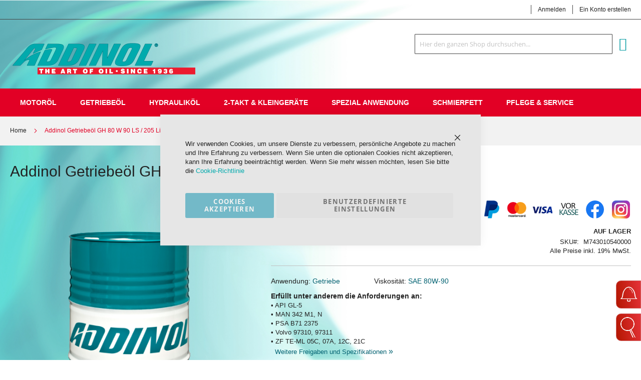

--- FILE ---
content_type: text/html; charset=UTF-8
request_url: https://www.addinol-shop.de/addinol-getriebeol-gh-80-w-90-ls-205-liter.html
body_size: 28026
content:
 <!doctype html><html lang="de"><head prefix="og: http://ogp.me/ns# fb: http://ogp.me/ns/fb# product: http://ogp.me/ns/product#"><script> var LOCALE = 'de\u002DDE'; var BASE_URL = 'https\u003A\u002F\u002Fwww.addinol\u002Dshop.de\u002F'; var require = { 'baseUrl': 'https\u003A\u002F\u002Fwww.addinol\u002Dshop.de\u002Fstatic\u002Fversion1757155867\u002Ffrontend\u002FSolwin\u002Ffreego_child\u002Fde_DE' };</script> <meta charset="utf-8"/>
<meta name="title" content="Addinol Getriebeöl GH 80 W 90 LS / 205 Liter"/>
<meta name="description" content="205 Liter ADDINOL Getriebeöl 80w90 GH LS - Geräuschminderung ☝SAE 80w-90 Limited Slip Öl - besonders in der Land- und Forstwirtschaft ⭐ JCQ, Voith, ZF"/>
<meta name="keywords" content="205 Liter Getriebeöl, Getriebeölwechsel, Getriebeöl wechseln, Getriebeöl wechseln kosten, Getriebeöl sae 80W90, Getriebeöl LS, Getriebeöl additiv, Getriebeöl automatik, Getriebeöl nachfüllen, Getriebeöl viskosität"/>
<meta name="robots" content="INDEX,FOLLOW"/>
<meta name="viewport" content="width=device-width, initial-scale=1, maximum-scale=1.0, user-scalable=no"/>
<meta name="format-detection" content="telephone=no"/>
<title>Addinol Getriebeöl GH 80 W 90 LS / 205 Liter</title>
<link  rel="stylesheet" type="text/css"  media="all" href="https://www.addinol-shop.de/static/version1757155867/frontend/Solwin/freego_child/de_DE/mage/calendar.css" />
<link  rel="stylesheet" type="text/css"  media="all" href="https://www.addinol-shop.de/static/version1757155867/frontend/Solwin/freego_child/de_DE/css/styles-m.css" />
<link  rel="stylesheet" type="text/css"  media="all" href="https://www.addinol-shop.de/static/version1757155867/frontend/Solwin/freego_child/de_DE/HS_BasePrice/css/baseprice.css" />
<link  rel="stylesheet" type="text/css"  media="all" href="https://www.addinol-shop.de/static/version1757155867/frontend/Solwin/freego_child/de_DE/Mageplaza_Core/css/owl.carousel.css" />
<link  rel="stylesheet" type="text/css"  media="all" href="https://www.addinol-shop.de/static/version1757155867/frontend/Solwin/freego_child/de_DE/Mageplaza_Core/css/owl.theme.css" />
<link  rel="stylesheet" type="text/css"  media="all" href="https://www.addinol-shop.de/static/version1757155867/frontend/Solwin/freego_child/de_DE/Mageplaza_BannerSlider/css/animate.min.css" />
<link  rel="stylesheet" type="text/css"  media="all" href="https://www.addinol-shop.de/static/version1757155867/frontend/Solwin/freego_child/de_DE/Mageplaza_BannerSlider/css/style.css" />
<link  rel="stylesheet" type="text/css"  media="all" href="https://www.addinol-shop.de/static/version1757155867/frontend/Solwin/freego_child/de_DE/Solwin_ScrolltoTop/css/scroll.css" />
<link  rel="stylesheet" type="text/css"  media="all" href="https://www.addinol-shop.de/static/version1757155867/frontend/Solwin/freego_child/de_DE/Solwin_Cpanel/css/owl.carousel.css" />
<link  rel="stylesheet" type="text/css"  media="all" href="https://www.addinol-shop.de/static/version1757155867/frontend/Solwin/freego_child/de_DE/Solwin_Cpanel/css/owl.theme.css" />
<link  rel="stylesheet" type="text/css"  media="all" href="https://www.addinol-shop.de/static/version1757155867/frontend/Solwin/freego_child/de_DE/Solwin_Cpanel/css/owl.transitions.css" />
<link  rel="stylesheet" type="text/css"  media="all" href="https://www.addinol-shop.de/static/version1757155867/frontend/Solwin/freego_child/de_DE/Solwin_Cpanel/css/fancybox/jquery.fancybox.css" />
<link  rel="stylesheet" type="text/css"  media="all" href="https://www.addinol-shop.de/static/version1757155867/frontend/Solwin/freego_child/de_DE/Solwin_Cpanel/css/font-awesome.min.css" />
<link  rel="stylesheet" type="text/css"  media="all" href="https://www.addinol-shop.de/static/version1757155867/frontend/Solwin/freego_child/de_DE/mage/gallery/gallery.css" />
<link  rel="stylesheet" type="text/css"  media="screen and (min-width: 768px)" href="https://www.addinol-shop.de/static/version1757155867/frontend/Solwin/freego_child/de_DE/css/styles-l.css" />
<link  rel="stylesheet" type="text/css"  media="print" href="https://www.addinol-shop.de/static/version1757155867/frontend/Solwin/freego_child/de_DE/css/print.css" />
<script  type="text/javascript"  src="https://www.addinol-shop.de/static/version1757155867/frontend/Solwin/freego_child/de_DE/requirejs/require.js"></script>
<script  type="text/javascript"  src="https://www.addinol-shop.de/static/version1757155867/frontend/Solwin/freego_child/de_DE/mage/requirejs/mixins.js"></script>
<script  type="text/javascript"  src="https://www.addinol-shop.de/static/version1757155867/frontend/Solwin/freego_child/de_DE/requirejs-config.js"></script>
<script  type="text/javascript"  src="https://www.addinol-shop.de/static/version1757155867/frontend/Solwin/freego_child/de_DE/Solwin_ScrolltoTop/js/scroll.js"></script>
<link  rel="icon" type="image/x-icon" href="https://www.addinol-shop.de/media/favicon/stores/1/Addinol_Icon_R.png" />
<link  rel="shortcut icon" type="image/x-icon" href="https://www.addinol-shop.de/media/favicon/stores/1/Addinol_Icon_R.png" />
<meta name="google-site-verification" content="5NKQYp6zNpLQENyFP-94R80SPigTTXBC2UqYzEQ6RjA" />
<meta name="msvalidate.01" content="B758CDB88F5A686006FF757341F3F585" />

<!--Button-->

<style type="text/css">
.generated-text {
background:    #0198a1;
border:        1px solid #ffffff;
border-radius: 4px;
box-shadow:    2px -2px #999999;
padding:       2px 10px;
color:         #ffffff;
display:       inline-block;
font:          17px/1 "Ubuntu", sans-serif;
text-align:    center;
text-shadow:   0,5px 1px #999999;}
.generated-text:hover {
        background: #006673;
        color:         #ffffff;
        border:        1px solid #7e7e7e;
        transition: background .1s ease-in-out, box-shadow .1s ease-in-out;
}
</style>
<!--Ölfinder geschlossen-->
<style>
body {font-family: Arial, Helvetica, sans-serif;}
* {box-sizing: border-box;}

.form-finder {
  display: none;
  background-image: linear-gradient(80deg, #b31600, #e53238);
  color: white;
  padding: 0px 5px;
  border: none;
  cursor: pointer;
  opacity: 1;
  position: fixed;
  border-radius: 10px 0px 0px 10px;
  border: 1px solid #cd6564;
  bottom: 15px;
  right: 0px;
  width: 175px;
  z-index: 9;
}

.form-finder:hover {
  background-image: linear-gradient(80deg, #0198a1, #006673);
  border: 0px solid #ffffff;
}
  
.open-finder {
  background-image: linear-gradient(80deg, #b31600, #e53238);
  color: white;
  text-align: left;
  padding: 0px 0px;
  cursor: pointer;
  opacity: 1;
  position: fixed;
  border-radius: 10px 0px 0px 10px;
  border: 1px solid #cd6564;
  bottom: 38px;
  right: 0px;
  width: 50px;
  z-index: 8;
}

.open-finder:hover {
  background-image: linear-gradient(80deg, #0198a1, #006673);
  border: 0px solid #ffffff;
  
}

.finder-container .closebtn {
  position: absolute;
  top: 5px;
  right: 1px;
  cursor: pointer;
  color: #ffffff;
  background-color: transparent;
  border-radius: 80%;
  border: 0px solid #006673;
  font-size: 25px;
  
}
  
.finder-container .closebtn:hover {
  color: #e53238;

}
</style>

<!--Ölfinder offen-->
<style>
body {font-family: Arial, Helvetica, sans-serif;}
* {box-sizing: border-box;}

.form-finder-display {
  background-image: linear-gradient(80deg, #b31600, #e53238);
  color: white;
  padding: 0px 5px;
  border: none;
  cursor: pointer;
  opacity: 1;
  position: fixed;
  border-radius: 10px 0px 0px 10px;
  border: 1px solid #cd6564;
  bottom: 15px;
  right: 0px;
  width: 175px;
  z-index: 9;
}

.form-finder-display:hover {
  background-image: linear-gradient(80deg, #0198a1, #006673);
  border: 0px solid #ffffff;
}
  
.open-finder-display {
  background-image: linear-gradient(80deg, #b31600, #e53238);
  color: white;
  text-align: left;
  padding: 0px 0px;
  cursor: pointer;
  opacity: 1;
  position: fixed;
  border-radius: 10px 0px 0px 10px;
  border: 1px solid #cd6564;
  bottom: 38px;
  right: 0px;
  width: 50px;
  z-index: 8;
}

.open-finder-display:hover {
  background-image: linear-gradient(80deg, #0198a1, #006673);
  border: 0px solid #ffffff;
  
}

.finder-container .closebtn {
  position: absolute;
  top: 5px;
  right: 1px;
  cursor: pointer;
  color: #ffffff;
  background-color: transparent;
  border-radius: 80%;
  border: 0px solid #006673;
  font-size: 25px;
  
}
  
.finder-container .closebtn:hover {
  color: #e53238;

}
</style>


<!----Angebot---->
<style>
body {font-family: Arial, Helvetica, sans-serif;}
* {box-sizing: border-box;}

.open-button {
  background-image: linear-gradient(80deg, #b31600, #e53238);
  color: white;
  text-align: center;
  padding: 8px 4px;
  cursor: pointer;
  opacity: 1;
  position: fixed;
  border-radius: 10px 0px 0px 10px;
  border: 1px solid #cd6564;
  bottom: 103px;
  right: 0px;
  width: 50px;
  z-index: 8;
}

.open-button:hover {
  background-image: linear-gradient(80deg, #0198a1, #006673);
  border: 0px solid #ffffff;
}

.form-popup {
  display: none;
  background-image: linear-gradient(80deg, #0198a1, #006673);
  color: white;
  padding: 5px 15px;
  cursor: pointer;
  position: fixed;
  border-radius: 10px 0px 0px 10px;
  bottom: 103px;
  right: 0px;
  width: 155px;
  z-index: 9;
}

.form-container .btn {
  background-image: linear-gradient(80deg, #0198a1, #006673);
  color: white;
  padding: 5px 5px;
  border: none;
  cursor: pointer;
  width: 100%;
  margin-bottom:5px;
  opacity: 1;
  border-radius: 10px 10px 10px 10px;
  border: 1px solid #ffffff;
}

.form-container .btn:hover {
  background: #cc1900;
  border: 1px solid #ffffff;
}
.form-container .closebtn {
  position: absolute;
  top: 5px;
  right: 1px;
  cursor: pointer;
  color: #ffffff;
  background-color: transparent;
  border-radius: 80%;
  border: 0px solid #006673;
  font-size: 25px;
}
  
.form-container .closebtn:hover {
  color: #e53238;

}
</style>
<!-----Dropdown---->
<style>
.dropdown {
  position: relative;
  display: inline-block;
}

.dropdown-content {
  display: none;
  position: absolute;
  border-radius: 10px 10px 10px 10px;
  background-image: linear-gradient(80deg, #b31600, #e53238);
  color: white;
  min-width: 250px;
  box-shadow: 0px 8px 16px 0px rgba(0,0,0,0.4);
  padding: 20px 20px;
  z-index: 11;
 cursor: pointer;
}

.dropdown:hover .dropdown-content {
  display: block;
  background-image: linear-gradient(80deg, #0198a1, #006673);
}
</style> <script> window.dataLayer = window.dataLayer || []; function gtag() { dataLayer.push(arguments) } window.amConsentManager = window.amConsentManager || { consentStates: { denied: 'denied', granted: 'granted' }, storageName: 'amConsentMode', gdprCookie: { cookieGroupName: 'amcookie_allowed', allCookiesAllowed: '0' }, defaultConsentTypesData: {"ad_storage":{"default":"0","group":"2"},"analytics_storage":{"default":"0","group":"3"},"ad_user_data":{"default":"0","group":"2"},"ad_personalization":{"default":"0","group":"2"}}, currentStoreId: 1, init: function () { this.initStorage(); this.setDefaultConsent(); }, initStorage: function () { const persistedConsentTypes = this.getPersistedConsentTypeState(); if (Object.keys(persistedConsentTypes).length !== 0 && !this.shouldResetConsentState(persistedConsentTypes)) { return; } let consentState = {}; for (const [type, data] of Object.entries(this.defaultConsentTypesData)) { consentState[type] = { group: data.group, status: data.default === '1' ? this.consentStates.granted : this.consentStates.denied }; } this.resetAllowedCookiesGroups(); this.persistConsentTypeState(consentState); }, setDefaultConsent: function () { gtag('consent', 'default', this.getPersistedConsentTypeStateForGtag()); }, updateConsent: function (consent) { const storageConsent = this.getPersistedConsentTypeState(); const consentState = {...storageConsent, ...consent}; this.persistConsentTypeState(consentState); gtag('consent', 'update', this.getPersistedConsentTypeStateForGtag()); }, getConsentTypeStateByGroupIds: function (groups) { let consentTypeState = {}; for (const [type, data] of Object.entries(this.defaultConsentTypesData)) { consentTypeState[type] = { group: data.group, status: (groups.includes(data.group) || groups.includes(this.gdprCookie.allCookiesAllowed)) ? this.consentStates.granted : this.consentStates.denied } } return consentTypeState; }, persistConsentTypeState: function (consentTypeState) { let persistedState = this.getPersistedConsentTypeState(false); persistedState[this.currentStoreId] = consentTypeState; localStorage.setItem(this.storageName, JSON.stringify(persistedState)); }, getPersistedConsentTypeState: function (forCurrentStore = true) { let persistedStates = JSON.parse(localStorage.getItem(this.storageName)) ?? {}; if (forCurrentStore) { return persistedStates?.[this.currentStoreId] ?? {}; } return persistedStates; }, getPersistedConsentTypeStateForGtag: function () { let consentTypeState = {}; let persistedState = this.getPersistedConsentTypeState(); for (const [type, data] of Object.entries(persistedState)) { consentTypeState[type] = data.status; } return consentTypeState; }, shouldResetConsentState: function (persistedConsentTypes) { if (Object.keys(persistedConsentTypes).length != Object.keys(this.defaultConsentTypesData).length) { return true; } for (const [type, data] of Object.entries(persistedConsentTypes)) { if (data.group !== this.defaultConsentTypesData[type].group) { return true; } } return false; }, resetAllowedCookiesGroups: function () { document.cookie = this.gdprCookie.cookieGroupName + '=0;max-age=-1;domain=' + location.hostname } }; window.amConsentManager.init(); </script><!-- Product Structured Data by Mageplaza SEO--><script type="application/ld+json">{
    "@context": "http:\/\/schema.org\/",
    "@type": "Product",
    "name": "Addinol Getriebe\u00f6l GH 80 W 90 LS \/ 205 Liter",
    "description": "ADDINOL GH 80 W 90 LS BESCHREIBUNG\r\nADDINOL Getriebe\u00f6l GH 80 w 90 LS bestehen aus alterungsstabilen Mineral\u00f6lraffinaten, die mit einer ausgew\u00e4hlten Phosphor\/Schwefel-Additivkombination und einem speziellen Additiv zur Ger\u00e4uschminderung und zur Verhinderung von Vibrationen in Selbstsperrdifferentialen legiert sind.\r\n\u00a0\r\n\u00a0\r\nVERWENDUNG\r\n\u2022 Besonders geeignet zur Schmierung von Achsantrieben mit Selbstsperrdifferentialen (Limited-Slip-Differentials) in Kfz und Nutzfahrzeugen.\u2022 Insbesondere einsetzbar in der Land- und Forstwirtschaft sowie in der Bauindustrie.\u2022 Auch einsetzbar in Hypoidachsgetrieben ohne Sperrdifferential.\r\n\u00a0\r\n\u00a0\r\n\r\n\r\n\r\n\u00a0\r\n\r\nANWENDUNGSBEREICH\r\nDieses 80w90 Getriebe\u00f6l ist unter Ber\u00fccksichtigung der Herstellervorschriften wie folgt einsetzbar:\r\n\u00a0\r\n Schaltgetriebe - synchronisiert\r\n Schaltgetriebe - nicht synchronisiert\r\n Hypoidantrieb - geringer Achsversatz\r\n Hypoidantrieb - gro\u00dfer Achsversatz\r\n Nebengetriebe\r\n Sperrdifferential\r\n\u00a0\r\nOb f\u00fcr Ihre Anwendung dieses \u00d6l in Frage kommt, k\u00f6nnen Sie anhand der Freigaben und Spezifikationen pr\u00fcfen oder \u00fcber den \u00d6lfinder.\r\n \r\n\u00a0\r\n\r\n\r\n\r\n\u00a0\r\n\u00a0\r\nEIGENSCHAFTEN\r\n\u2022 Spezielle P\/S- und Gerauschminderungs-Additive\u2022 \u201elimited slip'-Zusatze\u2022 Guter Verschlei\u00df- und Korrosionsschutz\r\n\u00a0\r\n\u00a0\r\n\r\nVORTEILE\r\n\u2022 Gut haftender, druckbestandiger und rei\u00dffester Schmierfilm\u2022 Keine unerwunschten Rutsch- und Schlupfeigenschaften\u2022 Hervorragender Schutz der Getriebeteile mit niedrigen Wartungs- und Reparaturkosten\r\n\u00a0\r\n\u00a0\r\nSPEZIFIKATION UND FREIGABEN\r\nErf\u00fcllt und \u00fcbertrifft die internationalen Spezifikationen:\u2022 API GL-5\u2022 MIL L-2105 D\r\nFreigegeben nach:\u2022 ZF TE-ML 05C\u2022 ZF TE-ML 21C\r\nErf\u00fcllt die Anforderungen an:\u2022 Arvin Meritor Axles\u2022 DAF\u2022 Fiat 9.55550-DA2\u2022 GM \/ Opel 1942387\u2022 GM \/ Opel 9121965\u2022 JCQ-96\u2022 MAN 342 M1\u2022 MAN 342 N\u2022 Mercedes MB 235.0\u2022 PSA B71 2375\u2022 Voith 132.00374400\u2022 Volvo 97310\u2022 Volvo 97311\u2022 ZF TE-ML 07A\u2022 ZF TE-ML 12C\r\n\u00a0\r\n\u00a0\r\nVISKOSIT\u00c4T: GETRIEBE\u00d6L SAE 80W-90\r\n\r\nDie Angaben unter \"Belastbarkeit\" stehen f\u00fcr die kinematische Viskosit\u00e4t bei 100\u00b0C. Desto h\u00f6her dieser Wert desto dickfl\u00fcssiger und stabiler ist der Schmierfilm.\r\nDer Wert zur \"K\u00e4ltetoleranz\" beschreibt die Temperatur bis zu der das \u00d6l noch flie\u00dff\u00e4hig ist. Da solche Temperaturen nat\u00fcrlich selten erreicht werden, beschreibt dieser Wert auch mehr das Flie\u00dfverhalten in der Kaltstartphase, als den tats\u00e4chlichen Einsatzbereich. Desto niedriger dieser Wert, desto leichter verteilt sich das Getriebe\u00f6l.\r\nHinweis: Auch wenn sich die Viskosit\u00e4tsangaben von Getriebe\u00f6l mit denen von Motor\u00f6l \u00e4hneln, k\u00f6nnen sie nicht miteinander verglichen werden. Ansonsten w\u00e4re ein SAE 80W Getriebe\u00f6l doppelt so dickfl\u00fcssig ist wie ein SAE 40W Motor\u00f6l. Tats\u00e4chlich ist in diesem Beispiel das Motor\u00f6l sogar etwas dickfl\u00fcssiger als das Getriebe\u00f6l.Das ist den unterschiedlichen Messwerten geschuldet die der Kennzeichnung der Viskosit\u00e4t zu Grunde liegen. So erfolgt die Einteilung von Motor\u00f6l entsprechend der Spezifikation SAE J300 und die von Getriebe\u00f6l der Spezifikation SAE J306.\r\nWeitere Informationen finden Sie auf ADDINOL &gt; Service &gt; Expertentipps &gt; Viskosit\u00e4t\r\n\u00a0\r\n\u00a0\r\nWEITERE ADDINOL HIGHLIGHTS\r\n\r\n\r\n\r\nK\u00fchlerschutz\r\nZubeh\u00f6rartikel\r\nMerchandise\r\n\r\n\r\n\r\n\u00a0",
    "sku": "M743010540000",
    "url": "https:\/\/www.addinol-shop.de\/addinol-getriebeol-gh-80-w-90-ls-205-liter.html",
    "image": "https:\/\/www.addinol-shop.de\/pub\/media\/catalog\/product\/9\/3\/932563_3207668.png",
    "offers": {
        "@type": "Offer",
        "priceCurrency": "EUR",
        "price": 1249,
        "itemOffered": 0,
        "availability": "http:\/\/schema.org\/InStock",
        "url": "https:\/\/www.addinol-shop.de\/addinol-getriebeol-gh-80-w-90-ls-205-liter.html"
    },
    "gtin8": "Addinol Getriebe\u00f6l GH 80 W 90 LS \/ 205 Liter",
    "brand": {
        "@type": "Brand",
        "name": "Addinol Getriebe\u00f6l GH 80 W 90 LS \/ 205 Liter"
    }
}</script>     <!-- Google Tag Manager Added by Mageplaza --><script>(function(w,d,s,l,i){w[l]=w[l]||[];w[l].push({'gtm.start':
new Date().getTime(),event:'gtm.js'});var f=d.getElementsByTagName(s)[0],
j=d.createElement(s),dl=l!='dataLayer'?'&l='+l:'';j.async=true;j.src=
'https://www.googletagmanager.com/gtm.js?id='+i+dl;f.parentNode.insertBefore(j,f);
})(window,document,'script','dataLayer','GTM-W836L26');</script><!-- End Google Tag Manager --> <script type="text/x-magento-init">
        {
            "*": {
                "Magento_PageCache/js/form-key-provider": {
                    "isPaginationCacheEnabled":
                        0                }
            }
        }</script> <meta property="og:type" content="product" /><meta property="og:title" content="Addinol&#x20;Getriebe&#xF6;l&#x20;GH&#x20;80&#x20;W&#x20;90&#x20;LS&#x20;&#x2F;&#x20;205&#x20;Liter" /><meta property="og:image" content="https://www.addinol-shop.de/media/catalog/product/cache/3184c3d4eee1a3a8877353352971f838/9/3/932563_3207668.png" /><meta property="og:description" content="Anwendung&#x3A;&#xA0;Getriebe&#x20;&#xA0;&#x20;&#xA0;&#x20;&#xA0;&#x20;&#xA0;&#x20;&#xA0;&#x20;&#xA0;&#x20;&#xA0;&#x20;&#xA0;&#x20;Viskosit&#xE4;t&#x3A;&#x20;SAE&#x20;80W-90&#x0D;&#x0A;Erf&#xFC;llt&#x20;unter&#x20;anderem&#x20;die&#x20;Anforderungen&#x20;an&#x3A;&#x2022;&#x20;API&#x20;GL-5&#x2022;&#x20;MAN&#x20;342&#x20;M1,&#x20;N&#x2022;&#x20;PSA&#x20;B71&#x20;2375&#x2022;&#x20;Volvo&#x20;97310,&#x20;97311&#x2022;&#x20;ZF&#x20;TE-ML&#x20;05C,&#x20;07A,&#x20;12C,&#x20;21C&#xA0;&#x20;Weitere&#x20;Freigaben&#x20;und&#x20;Spezifikationen&#x20;&#xBB;" /><meta property="og:url" content="https://www.addinol-shop.de/addinol-getriebeol-gh-80-w-90-ls-205-liter.html" /> <meta property="product:price:amount" content="1249"/> <meta property="product:price:currency" content="EUR"/> </head><body data-container="body" data-mage-init='{"loaderAjax": {}, "loader": { "icon": "https://www.addinol-shop.de/static/version1757155867/frontend/Solwin/freego_child/de_DE/images/loader-2.gif"}}' id="html-body" class="catalog-product-view product-addinol-getriebeol-gh-80-w-90-ls-205-liter page-layout-1column"> <link rel="stylesheet" type="text/css" href="https://www.addinol-shop.de/static/version1757155867/frontend/Solwin/freego_child/de_DE/css/blackdemo.css"> <script type="text/javascript">
require(['jquery'], function () {
    jQuery(document).ready(function() {
        if(jQuery(".block-reorder").find('.block-content.no-display').length > 0) {
          jQuery(".block.block-reorder").hide();
        }
        if (jQuery.trim(jQuery('.sidebar-main .account-nav #account-nav').text()).length == 0 ) {
          jQuery(".sidebar-main .account-nav").hide();
        }
    });
});</script> <!--Analytics Added by Mageplaza GTM --> <!--Facebook Pixel Added by Mageplaza GTM -->  <!-- Google Tag Manager (noscript) Added by Mageplaza--><noscript><iframe src="https://www.googletagmanager.com/ns.html?id=GTM-W836L26" height="0" width="0" style="display:none;visibility:hidden"></iframe></noscript><!-- End Google Tag Manager (noscript) --> <!-- Google Tag Manager DataLayer Added by Mageplaza--> <script>
                dataLayer.push({"remarketing_event":"view_item","value":1249,"items":[{"id":"M743010540000","google_business_vertical":"retail"}],"ecommerce":{"detail":{"actionField":{"list":"Product View"},"products":[{"id":"M743010540000","sku":"M743010540000","name":"Addinol Getriebe\u00f6l GH 80 W 90 LS \/ 205 Liter","price":1249,"brand":"Default","attribute_set_id":"4","attribute_set_name":"Default"}]}}});</script> <!-- End Google Tag Manager DataLayer Added by Mageplaza-->         <script type="text/x-magento-init">
    {
        "*": {
            "Magento_PageBuilder/js/widget-initializer": {
                "config": {"[data-content-type=\"slider\"][data-appearance=\"default\"]":{"Magento_PageBuilder\/js\/content-type\/slider\/appearance\/default\/widget":false},"[data-content-type=\"map\"]":{"Magento_PageBuilder\/js\/content-type\/map\/appearance\/default\/widget":false},"[data-content-type=\"row\"]":{"Magento_PageBuilder\/js\/content-type\/row\/appearance\/default\/widget":false},"[data-content-type=\"tabs\"]":{"Magento_PageBuilder\/js\/content-type\/tabs\/appearance\/default\/widget":false},"[data-content-type=\"slide\"]":{"Magento_PageBuilder\/js\/content-type\/slide\/appearance\/default\/widget":{"buttonSelector":".pagebuilder-slide-button","showOverlay":"hover","dataRole":"slide"}},"[data-content-type=\"banner\"]":{"Magento_PageBuilder\/js\/content-type\/banner\/appearance\/default\/widget":{"buttonSelector":".pagebuilder-banner-button","showOverlay":"hover","dataRole":"banner"}},"[data-content-type=\"buttons\"]":{"Magento_PageBuilder\/js\/content-type\/buttons\/appearance\/inline\/widget":false},"[data-content-type=\"products\"][data-appearance=\"carousel\"]":{"Magento_PageBuilder\/js\/content-type\/products\/appearance\/carousel\/widget":false}},
                "breakpoints": {"desktop":{"label":"Desktop","stage":true,"default":true,"class":"desktop-switcher","icon":"Magento_PageBuilder::css\/images\/switcher\/switcher-desktop.svg","conditions":{"min-width":"1024px"},"options":{"products":{"default":{"slidesToShow":"5"}}}},"tablet":{"conditions":{"max-width":"1024px","min-width":"768px"},"options":{"products":{"default":{"slidesToShow":"4"},"continuous":{"slidesToShow":"3"}}}},"mobile":{"label":"Mobile","stage":true,"class":"mobile-switcher","icon":"Magento_PageBuilder::css\/images\/switcher\/switcher-mobile.svg","media":"only screen and (max-width: 768px)","conditions":{"max-width":"768px","min-width":"640px"},"options":{"products":{"default":{"slidesToShow":"3"}}}},"mobile-small":{"conditions":{"max-width":"640px"},"options":{"products":{"default":{"slidesToShow":"2"},"continuous":{"slidesToShow":"1"}}}}}            }
        }
    }</script>  <div id="cookie-status">Der Shop funktioniert nicht richtig, wenn Cookies deaktiviert sind.</div> <script type="text&#x2F;javascript">document.querySelector("#cookie-status").style.display = "none";</script> <script type="text/x-magento-init">
    {
        "*": {
            "cookieStatus": {}
        }
    }</script> <script type="text/x-magento-init">
    {
        "*": {
            "mage/cookies": {
                "expires": null,
                "path": "\u002F",
                "domain": ".www.addinol\u002Dshop.de",
                "secure": false,
                "lifetime": "7200"
            }
        }
    }</script>  <noscript><div class="message global noscript"><div class="content"><p><strong>JavaScript scheint in Ihrem Browser deaktiviert zu sein.</strong> <span> Um unsere Webseite in bester Weise zu erfahren, aktivieren Sie JavaScript in Ihrem Browser.</span></p></div></div></noscript>    <script> window.cookiesConfig = window.cookiesConfig || {}; window.cookiesConfig.secure = false; </script>   <script>
        window.onerror = function(msg, url, line) {
            var key = "collected_errors";
            var errors = {};
            if (sessionStorage.getItem(key)) {
                errors = JSON.parse(sessionStorage.getItem(key));
            }
            if (!(window.location.href in errors)) {
                errors[window.location.href] = [];
            }
            errors[window.location.href].push("error: \'" + msg + "\' " + "file: " + url + " " + "line: " + line);
            sessionStorage.setItem(key, JSON.stringify(errors));
        };</script> <script>    require.config({
        map: {
            '*': {
                wysiwygAdapter: 'mage/adminhtml/wysiwyg/tiny_mce/tinymceAdapter'
            }
        }
    });</script> <script>    require.config({
        paths: {
            googleMaps: 'https\u003A\u002F\u002Fmaps.googleapis.com\u002Fmaps\u002Fapi\u002Fjs\u003Fv\u003D3\u0026key\u003D'
        },
        config: {
            'Magento_PageBuilder/js/utils/map': {
                style: '',
            },
            'Magento_PageBuilder/js/content-type/map/preview': {
                apiKey: '',
                apiKeyErrorMessage: 'You\u0020must\u0020provide\u0020a\u0020valid\u0020\u003Ca\u0020href\u003D\u0027https\u003A\u002F\u002Fwww.addinol\u002Dshop.de\u002Fadminhtml\u002Fsystem_config\u002Fedit\u002Fsection\u002Fcms\u002F\u0023cms_pagebuilder\u0027\u0020target\u003D\u0027_blank\u0027\u003EGoogle\u0020Maps\u0020API\u0020key\u003C\u002Fa\u003E\u0020to\u0020use\u0020a\u0020map.'
            },
            'Magento_PageBuilder/js/form/element/map': {
                apiKey: '',
                apiKeyErrorMessage: 'You\u0020must\u0020provide\u0020a\u0020valid\u0020\u003Ca\u0020href\u003D\u0027https\u003A\u002F\u002Fwww.addinol\u002Dshop.de\u002Fadminhtml\u002Fsystem_config\u002Fedit\u002Fsection\u002Fcms\u002F\u0023cms_pagebuilder\u0027\u0020target\u003D\u0027_blank\u0027\u003EGoogle\u0020Maps\u0020API\u0020key\u003C\u002Fa\u003E\u0020to\u0020use\u0020a\u0020map.'
            },
        }
    });</script><script>
    require.config({
        shim: {
            'Magento_PageBuilder/js/utils/map': {
                deps: ['googleMaps']
            }
        }
    });</script> <script type="text&#x2F;javascript">window.isGdprCookieEnabled = true;

require(['Amasty_GdprFrontendUi/js/modal-show'], function (modalConfigInit) {
    modalConfigInit({"isDeclineEnabled":0,"barLocation":1,"policyText":"Wir verwenden Cookies, um unsere Dienste zu verbessern, pers\u00f6nliche Angebote zu machen und Ihre Erfahrung zu verbessern. Wenn Sie unten die optionalen Cookies nicht akzeptieren, kann Ihre Erfahrung beeintr\u00e4chtigt werden. Wenn Sie mehr wissen m\u00f6chten, lesen Sie bitte die <a href=\"\/privacy-policy-cookie-restriction-mode\" title=\"Datenschutz und Cookies\" target=\"_blank\">Cookie-Richtlinie<\/a>","firstShowProcess":"0","cssConfig":{"backgroundColor":"#E6E6E6","policyTextColor":null,"textColor":null,"titleColor":null,"linksColor":null,"acceptBtnColor":"#008DAA","acceptBtnColorHover":"#FFFFFF","acceptBtnTextColor":null,"acceptBtnTextColorHover":"#009DBF","acceptBtnOrder":null,"allowBtnTextColor":"#000000","allowBtnTextColorHover":null,"allowBtnColor":"#DCDCDC","allowBtnColorHover":null,"allowBtnOrder":null,"declineBtnTextColorHover":null,"declineBtnColorHover":null,"declineBtnTextColor":null,"declineBtnColor":null,"declineBtnOrder":null},"isPopup":true,"isModal":false,"className":"amgdprjs-bar-template","buttons":[{"label":"Cookies akzeptieren","dataJs":"accept","class":"-allow -save","action":"allowCookies"},{"label":"Benutzerdefinierte Einstellungen","dataJs":"settings","class":"-settings"}],"template":"<div role=\"alertdialog\"\n     tabindex=\"-1\"\n     class=\"modal-popup _show amgdprcookie-bar-container <% if (data.isPopup) { %>-popup<% } %>\" data-amcookie-js=\"bar\">\n    <span tabindex=\"0\" class=\"amgdprcookie-focus-guard\" data-focus-to=\"last\"><\/span>\n    <button class=\"action-close\" data-amcookie-js=\"close-cookiebar\" type=\"button\">\n        <span data-bind=\"i18n: 'Close'\"><\/span>\n    <\/button>\n    <div class=\"amgdprcookie-bar-block\">\n        <div class=\"amgdprcookie-policy\"><%= data.policyText %><\/div>\n        <div class=\"amgdprcookie-buttons-block\">\n            <% _.each(data.buttons, function(button) { %>\n            <button class=\"amgdprcookie-button <%= button.class %>\" disabled data-amgdprcookie-js=\"<%= button.dataJs %>\"><%= button.label %><\/button>\n            <% }); %>\n        <\/div>\n    <\/div>\n    <span tabindex=\"0\" class=\"amgdprcookie-focus-guard\" data-focus-to=\"first\"><\/span>\n<\/div>\n\n<style>\n    <% if(css.backgroundColor){ %>\n    .amgdprcookie-bar-container {\n        background-color: <%= css.backgroundColor %>\n    }\n    <% } %>\n    <% if(css.policyTextColor){ %>\n    .amgdprcookie-bar-container .amgdprcookie-policy {\n        color: <%= css.policyTextColor %>;\n    }\n    <% } %>\n    <% if(css.textColor){ %>\n    .amgdprcookie-bar-container .amgdprcookie-text {\n        color: <%= css.textColor %>;\n    }\n    <% } %>\n    <% if(css.titleColor){ %>\n    .amgdprcookie-bar-container .amgdprcookie-header {\n        color: <%= css.titleColor %>;\n    }\n    <% } %>\n    <% if(css.linksColor){ %>\n    .amgdprcookie-bar-container .amgdprcookie-link,\n    .amgdprcookie-bar-container .amgdprcookie-policy a {\n        color: <%= css.linksColor %>;\n    }\n    <% } %>\n    <% if(css.acceptBtnOrder || css.acceptBtnColor || css.acceptBtnTextColor){ %>\n    .amgdprcookie-bar-container .amgdprcookie-button.-save {\n        <% if(css.acceptBtnOrder) { %>order: <%= css.acceptBtnOrder %>; <% } %>\n        <% if(css.acceptBtnColor) { %>\n            background-color: <%= css.acceptBtnColor %>;\n            border-color: <%= css.acceptBtnColor %>;\n        <% } %>\n        <% if(css.acceptBtnTextColor) { %>color: <%= css.acceptBtnTextColor %>; <% } %>\n    }\n    <% } %>\n    <% if(css.acceptBtnColorHover || css.acceptBtnTextColorHover){ %>\n    .amgdprcookie-bar-container .amgdprcookie-button.-save:hover {\n        <% if(css.acceptBtnColorHover) { %>\n            background-color: <%= css.acceptBtnColorHover %>;\n            border-color: <%= css.acceptBtnColorHover %>;\n        <% } %>\n        <% if(css.acceptBtnTextColorHover) { %> color: <%= css.acceptBtnTextColorHover %>; <% } %>\n    }\n    <% } %>\n    <% if(css.allowBtnOrder || css.allowBtnColor || css.allowBtnTextColor){ %>\n    .amgdprcookie-bar-container .amgdprcookie-button.-settings {\n        <% if(css.allowBtnOrder) { %> order: <%= css.allowBtnOrder %>; <% } %>\n        <% if(css.allowBtnColor) { %>\n            background-color: <%= css.allowBtnColor %>;\n            border-color: <%= css.allowBtnColor %>;\n        <% } %>\n        <% if(css.allowBtnTextColor) { %> color: <%= css.allowBtnTextColor %>; <% } %>\n    }\n    <% } %>\n    <% if(css.allowBtnColorHover || css.allowBtnTextColorHover){ %>\n    .amgdprcookie-bar-container .amgdprcookie-button.-settings:hover {\n        <% if(css.allowBtnColorHover) { %>\n            background-color: <%= css.allowBtnColorHover %>;\n            border-color: <%= css.allowBtnColorHover %>;\n        <% } %>\n        <% if(css.allowBtnTextColorHover) { %> color: <%= css.allowBtnTextColorHover %>; <% } %>\n    }\n    <% } %>\n    <% if(css.declineBtnOrder || css.declineBtnColor || css.declineBtnTextColor){ %>\n    .amgdprcookie-bar-container .amgdprcookie-button.-decline {\n        <% if(css.declineBtnOrder) { %> order: <%= css.declineBtnOrder %>; <% } %>\n        <% if(css.declineBtnColor) { %>\n            background-color: <%= css.declineBtnColor %>;\n            border-color: <%= css.declineBtnColor %>;\n        <% } %>\n        <% if(css.declineBtnTextColor) { %> color: <%= css.declineBtnTextColor %>; <% } %>\n    }\n    <% } %>\n    <% if(css.declineBtnColorHover || css.declineBtnTextColorHover){ %>\n    .amgdprcookie-bar-container .amgdprcookie-button.-decline:hover {\n        <% if(css.declineBtnColorHover) { %>\n            background-color: <%= css.declineBtnColorHover %>;\n            border-color: <%= css.declineBtnColorHover %>;\n        <% } %>\n        <% if(css.declineBtnTextColorHover) { %> color: <%= css.declineBtnTextColorHover %>; <% } %>\n    }\n    <% } %>\n<\/style>\n"});
});</script> <script type="text/x-magento-init">
        {
            "*": {
                "Magento_Ui/js/core/app": {"components":{"gdpr-cookie-modal":{"cookieText":"Wir verwenden Cookies, um unsere Dienste zu verbessern, pers\u00f6nliche Angebote zu machen und Ihre Erfahrung zu verbessern. Wenn Sie unten die optionalen Cookies nicht akzeptieren, kann Ihre Erfahrung beeintr\u00e4chtigt werden. Wenn Sie mehr wissen m\u00f6chten, lesen Sie bitte die <a href=\"\/privacy-policy-cookie-restriction-mode\" title=\"Datenschutz und Cookies\" target=\"_blank\">Cookie-Richtlinie<\/a>","firstShowProcess":"0","acceptBtnText":null,"declineBtnText":null,"settingsBtnText":null,"isDeclineEnabled":0,"component":"Amasty_GdprFrontendUi\/js\/cookies","children":{"gdpr-cookie-settings-modal":{"component":"Amasty_GdprFrontendUi\/js\/modal\/cookie-settings"},"gdpr-cookie-information-modal":{"component":"Amasty_GdprFrontendUi\/js\/modal\/cookie-information"}}}}}            }
        }</script><!-- ko scope: 'gdpr-cookie-modal' --><!--ko template: getTemplate()--><!-- /ko --><!-- /ko --><style> .amgdprjs-bar-template { z-index: 999;  top: 0;  }</style><div class="page-wrapper"><header class="page-header"><div class="panel wrapper"><div class="panel header">  <span class="header-notification"></span> <a class="action skip contentarea" href="#contentarea"><span> Direkt zum Inhalt</span></a> <ul class="header links">  <li class="greet welcome" data-bind="scope: 'customer'"><!-- ko if: customer().fullname --><span class="logged-in" data-bind="text: new String('Willkommen, %1!'). replace('%1', customer().fullname)"></span> <!-- /ko --><!-- ko ifnot: customer().fullname --><span class="not-logged-in" data-bind="text: '☝️ Versand: Exkl. nach Deutschland - pro Bestellung 5,90€'"></span>  <!-- /ko --></li>  <script type="text/x-magento-init">
        {
            "*": {
                "Magento_Ui/js/core/app": {
                    "components": {
                        "customer": {
                            "component": "Magento_Customer/js/view/customer"
                        }
                    }
                }
            }
        }</script>  <li class="authorization-link"><a href="https://www.addinol-shop.de/customer/account/login/referer/aHR0cHM6Ly93d3cuYWRkaW5vbC1zaG9wLmRlL2FkZGlub2wtZ2V0cmllYmVvbC1naC04MC13LTkwLWxzLTIwNS1saXRlci5odG1s/">Anmelden</a></li><li><a href="https://www.addinol-shop.de/customer/account/create/" id="id5yEIdAVA" >Ein Konto erstellen</a></li></ul></div></div><div class="header content"> <span data-action="toggle-nav" class="action nav-toggle"><span>Navigation umschalten</span></span> <a class="logo" href="https://www.addinol-shop.de/" title="Addinol&#x20;Shop" aria-label="store logo"><img src="https://www.addinol-shop.de/media/logo/stores/1/Addinol_Logo5.png" title="Addinol&#x20;Shop" alt="Addinol&#x20;Shop" width="370" height="90" /></a> <div data-block="minicart" class="minicart-wrapper"><a class="action showcart" href="https://www.addinol-shop.de/checkout/cart/" data-bind="scope: 'minicart_content'"><span class="text">Mein Einkaufswagen</span> <span class="counter qty empty" data-bind="css: { empty: !!getCartParam('summary_count') == false && !isLoading() }, blockLoader: isLoading"><span class="counter-number"><!-- ko if: getCartParam('summary_count') --><!-- ko text: getCartParam('summary_count').toLocaleString(window.LOCALE) --><!-- /ko --><!-- /ko --></span> <span class="counter-label"><!-- ko if: getCartParam('summary_count') --><!-- ko text: getCartParam('summary_count').toLocaleString(window.LOCALE) --><!-- /ko --><!-- ko i18n: 'items' --><!-- /ko --><!-- /ko --></span></span></a>  <div class="block block-minicart" data-role="dropdownDialog" data-mage-init='{"dropdownDialog":{ "appendTo":"[data-block=minicart]", "triggerTarget":".showcart", "timeout": "2000", "closeOnMouseLeave": false, "closeOnEscape": true, "triggerClass":"active", "parentClass":"active", "buttons":[]}}'><div id="minicart-content-wrapper" data-bind="scope: 'minicart_content'"><!-- ko template: getTemplate() --><!-- /ko --></div> <div class="widget block block-static-block"><hr>
<p><span style="font-size: 16px;"><span style="font-size: 20px; color: #016171;"><strong><a title="ADDINOL Care Protect ACP" href="https://www.addinol-shop.de/addinol-care-protect-acp.html"><span style="font-size: 16px;"><img src="https://www.addinol-shop.de/media/Produkte/ACP_Banner.png" alt="ADDINOL ACP" width="150" height="125" loading="lazy"></span></a><span style="font-size: 18px;">MULTIFUNKTIONSSPRAY</span></strong></span><br><span style="font-size: 12px;">Ein Spray, viele Anwendungen</span></span></p>
<p><span style="font-size: 12px;">• Korrosionsschutz<br>• Verschleißschutz<br>• Kriechfähigkeit<br>• Reinigungswirkung</span></p>
<p style="text-align: left;"><span style="font-size: 16px;"><span style="font-size: 18px;"><strong><span style="color: #016171;">ab 6,99€</span></strong></span> <span style="font-size: 10px;">(200ml) (34,95€ pro 1 Liter)</span></span></p>
<p><span style="font-size: 16px;">&nbsp;<a title="ADDINOL Care Protect ACP" href="https://www.addinol-shop.de/addinol-care-protect-acp.html"><button class="generated-text" type="button">zum Produkt <img src="https://www.addinol-shop.de/media/Icon/Einkaufswagen_addinol-shop_15_x_15.png" alt="Addinol ACP Multifunktionsspray" width="15" height="15" loading="lazy"></button></a></span></p><script id='gtag_285'>!function(e,t,a,n,g){e[n]=e[n]||[],e[n].push({"gtm.start":(new Date).getTime(),event:"gtm.js"});var m=t.getElementsByTagName(a)[0],r=t.createElement(a);r.async=!0,r.src="https://www.googletagmanager.com/gtm.js?id=GTM-TXDK3TT8",m.parentNode.insertBefore(r,m)}(window,document,"script","dataLayer");</script></div></div> <script>window.checkout = {"shoppingCartUrl":"https:\/\/www.addinol-shop.de\/checkout\/cart\/","checkoutUrl":"https:\/\/www.addinol-shop.de\/checkout\/","updateItemQtyUrl":"https:\/\/www.addinol-shop.de\/checkout\/sidebar\/updateItemQty\/","removeItemUrl":"https:\/\/www.addinol-shop.de\/checkout\/sidebar\/removeItem\/","imageTemplate":"Magento_Catalog\/product\/image_with_borders","baseUrl":"https:\/\/www.addinol-shop.de\/","minicartMaxItemsVisible":5,"websiteId":"1","maxItemsToDisplay":10,"storeId":"1","storeGroupId":"1","customerLoginUrl":"https:\/\/www.addinol-shop.de\/customer\/account\/login\/referer\/aHR0cHM6Ly93d3cuYWRkaW5vbC1zaG9wLmRlL2FkZGlub2wtZ2V0cmllYmVvbC1naC04MC13LTkwLWxzLTIwNS1saXRlci5odG1s\/","isRedirectRequired":false,"autocomplete":"off","captcha":{"user_login":{"isCaseSensitive":false,"imageHeight":50,"imageSrc":"","refreshUrl":"https:\/\/www.addinol-shop.de\/captcha\/refresh\/","isRequired":false,"timestamp":1768359585}}}</script> <script type="text/x-magento-init">
    {
        "[data-block='minicart']": {
            "Magento_Ui/js/core/app": {"components":{"minicart_content":{"children":{"subtotal.container":{"children":{"subtotal":{"children":{"subtotal.totals":{"config":{"display_cart_subtotal_incl_tax":1,"display_cart_subtotal_excl_tax":0,"template":"Magento_Tax\/checkout\/minicart\/subtotal\/totals"},"children":{"subtotal.totals.msrp":{"component":"Magento_Msrp\/js\/view\/checkout\/minicart\/subtotal\/totals","config":{"displayArea":"minicart-subtotal-hidden","template":"Magento_Msrp\/checkout\/minicart\/subtotal\/totals"}}},"component":"Magento_Tax\/js\/view\/checkout\/minicart\/subtotal\/totals"}},"component":"uiComponent","config":{"template":"Magento_Checkout\/minicart\/subtotal"}}},"component":"uiComponent","config":{"displayArea":"subtotalContainer"}},"item.renderer":{"component":"Magento_Checkout\/js\/view\/cart-item-renderer","config":{"displayArea":"defaultRenderer","template":"Magento_Checkout\/minicart\/item\/default"},"children":{"item.image":{"component":"Magento_Catalog\/js\/view\/image","config":{"template":"Magento_Catalog\/product\/image","displayArea":"itemImage"}},"checkout.cart.item.price.sidebar":{"component":"uiComponent","config":{"template":"Magento_Checkout\/minicart\/item\/price","displayArea":"priceSidebar"}}}},"extra_info":{"component":"uiComponent","config":{"displayArea":"extraInfo"}},"promotion":{"component":"uiComponent","config":{"displayArea":"promotion"}}},"config":{"itemRenderer":{"default":"defaultRenderer","simple":"defaultRenderer","virtual":"defaultRenderer"},"template":"Magento_Checkout\/minicart\/content"},"component":"Magento_Checkout\/js\/view\/minicart"}},"types":[]}        },
        "*": {
            "Magento_Ui/js/block-loader": "https\u003A\u002F\u002Fwww.addinol\u002Dshop.de\u002Fstatic\u002Fversion1757155867\u002Ffrontend\u002FSolwin\u002Ffreego_child\u002Fde_DE\u002Fimages\u002Floader\u002D1.gif"
        }
    }</script></div>  <div class="block block-search"><div class="block block-title"><strong>Suche</strong></div><div class="block block-content"><form class="form minisearch" id="search_mini_form" action="https://www.addinol-shop.de/catalogsearch/result/" method="get"> <div class="field search"><label class="label" for="search" data-role="minisearch-label"><span>Suche</span></label> <div class="control"><input id="search" data-mage-init='{ "quickSearch": { "formSelector": "#search_mini_form", "url": "https://www.addinol-shop.de/search/ajax/suggest/", "destinationSelector": "#search_autocomplete", "minSearchLength": "3" } }' type="text" name="q" value="" placeholder="Hier&#x20;den&#x20;ganzen&#x20;Shop&#x20;durchsuchen..." class="input-text" maxlength="128" role="combobox" aria-haspopup="false" aria-autocomplete="both" autocomplete="off" aria-expanded="false"/><div id="search_autocomplete" class="search-autocomplete"></div> <div class="nested"><a class="action advanced" href="https://www.addinol-shop.de/catalogsearch/advanced/" data-action="advanced-search">Erweiterte Suche</a></div></div></div><div class="actions"><button type="submit" title="Suche" class="action search" aria-label="Search" ><span>Suche</span></button></div></form></div></div><ul class="compare wrapper"> <li class="item link compare" data-bind="scope: 'compareProducts'" data-role="compare-products-link"><a class="action compare no-display" title="Produkte&#x20;vergleichen" data-bind="attr: {'href': compareProducts().listUrl}, css: {'no-display': !compareProducts().count}" >Produkte vergleichen <span class="counter qty" data-bind="text: compareProducts().countCaption"></span></a></li> <script type="text/x-magento-init">
{"[data-role=compare-products-link]": {"Magento_Ui/js/core/app": {"components":{"compareProducts":{"component":"Magento_Catalog\/js\/view\/compare-products"}}}}}</script></ul></div></header>  <div class="sections nav-sections"> <div class="section-items nav-sections-items" data-mage-init='{"tabs":{"openedState":"active"}}'>  <div class="section-item-title nav-sections-item-title" data-role="collapsible"><a class="nav-sections-item-switch" data-toggle="switch" href="#store.menu">Menü</a></div><div class="section-item-content nav-sections-item-content" id="store.menu" data-role="content">      <nav class="navigation" role="navigation"><ul data-mage-init='{"menu":{"responsive":true, "expanded":true, "position":{"my":"left top","at":"left bottom"}}}'> <li  class="level0 nav-1 category-item first level-top parent"><a href="https://www.addinol-shop.de/motorol.html"  class="level-top" ><span>Motoröl</span></a><ul class="level0 submenu"><li  class="level1 nav-1-1 category-item first"><a href="https://www.addinol-shop.de/pkw-oel/motoroel.html" ><span>Motoröl für PKW</span></a></li><li  class="level1 nav-1-2 category-item parent"><a href="https://www.addinol-shop.de/pkw-oel/viskositat.html" ><span>Motoröl nach Viskosität</span></a><ul class="level1 submenu"><li  class="level2 nav-1-2-1 category-item first"><a href="https://www.addinol-shop.de/pkw-oel/viskositat/0w16.html" ><span>0W16 Motoröl</span></a></li><li  class="level2 nav-1-2-2 category-item"><a href="https://www.addinol-shop.de/pkw-oel/viskositat/0w20.html" ><span>0W20 Motoröl</span></a></li><li  class="level2 nav-1-2-3 category-item"><a href="https://www.addinol-shop.de/pkw-oel/viskositat/0w30.html" ><span>0W30 Motoröl</span></a></li><li  class="level2 nav-1-2-4 category-item"><a href="https://www.addinol-shop.de/pkw-oel/viskositat/0w40.html" ><span>0W40 Motoröl</span></a></li><li  class="level2 nav-1-2-5 category-item"><a href="https://www.addinol-shop.de/pkw-oel/viskositat/5w20.html" ><span>5W20 Motoröl</span></a></li><li  class="level2 nav-1-2-6 category-item"><a href="https://www.addinol-shop.de/pkw-oel/viskositat/5w30.html" ><span>5W30 Motoröl</span></a></li><li  class="level2 nav-1-2-7 category-item"><a href="https://www.addinol-shop.de/pkw-oel/viskositat/5w40.html" ><span>5W40 Motoröl</span></a></li><li  class="level2 nav-1-2-8 category-item"><a href="https://www.addinol-shop.de/pkw-oel/viskositat/5w50.html" ><span>5W50 Motoröl</span></a></li><li  class="level2 nav-1-2-9 category-item"><a href="https://www.addinol-shop.de/pkw-oel/viskositat/10w40.html" ><span>10W40 Motoröl</span></a></li><li  class="level2 nav-1-2-10 category-item last"><a href="https://www.addinol-shop.de/pkw-oel/viskositat/10w60.html" ><span>10W60 Motoröl</span></a></li></ul></li><li  class="level1 nav-1-3 category-item parent"><a href="https://www.addinol-shop.de/pkw-oel/motorol-nach-automarken.html" ><span>Motoröl nach Automarken</span></a><ul class="level1 submenu"><li  class="level2 nav-1-3-1 category-item first"><a href="https://www.addinol-shop.de/pkw-oel/motorol-nach-automarken/audi.html" ><span>Motoröl für Audi</span></a></li><li  class="level2 nav-1-3-2 category-item"><a href="https://www.addinol-shop.de/pkw-oel/motorol-nach-automarken/alfa-romeo.html" ><span>Motoröl für Alfa Romeo</span></a></li><li  class="level2 nav-1-3-3 category-item"><a href="https://www.addinol-shop.de/pkw-oel/motorol-nach-automarken/bmw.html" ><span>Motoröl für BMW</span></a></li><li  class="level2 nav-1-3-4 category-item"><a href="https://www.addinol-shop.de/pkw-oel/motorol-nach-automarken/cadillac.html" ><span>Motoröl für Cadillac</span></a></li><li  class="level2 nav-1-3-5 category-item"><a href="https://www.addinol-shop.de/pkw-oel/motorol-nach-automarken/chevrolet.html" ><span>Motoröl für Chevrolet</span></a></li><li  class="level2 nav-1-3-6 category-item"><a href="https://www.addinol-shop.de/pkw-oel/motorol-nach-automarken/citroen.html" ><span>Motoröl für Citroen</span></a></li><li  class="level2 nav-1-3-7 category-item"><a href="https://www.addinol-shop.de/pkw-oel/motorol-nach-automarken/dacia.html" ><span>Motoröl für Dacia</span></a></li><li  class="level2 nav-1-3-8 category-item"><a href="https://www.addinol-shop.de/pkw-oel/motorol-nach-automarken/ford.html" ><span>Motoröl für Ford</span></a></li><li  class="level2 nav-1-3-9 category-item"><a href="https://www.addinol-shop.de/pkw-oel/motorol-nach-automarken/fiat.html" ><span>Motoröl für Fiat</span></a></li><li  class="level2 nav-1-3-10 category-item"><a href="https://www.addinol-shop.de/pkw-oel/motorol-nach-automarken/honda.html" ><span>Motoröl für Honda</span></a></li><li  class="level2 nav-1-3-11 category-item"><a href="https://www.addinol-shop.de/pkw-oel/motorol-nach-automarken/hyundai.html" ><span>Motoröl für Hyundai</span></a></li><li  class="level2 nav-1-3-12 category-item"><a href="https://www.addinol-shop.de/pkw-oel/motorol-nach-automarken/jaguar.html" ><span>Motoröl für Jaguar</span></a></li><li  class="level2 nav-1-3-13 category-item"><a href="https://www.addinol-shop.de/pkw-oel/motorol-nach-automarken/kia.html" ><span>Motoröl für Kia</span></a></li><li  class="level2 nav-1-3-14 category-item"><a href="https://www.addinol-shop.de/pkw-oel/motorol-nach-automarken/land-rover.html" ><span>Motoröl für Land Rover</span></a></li><li  class="level2 nav-1-3-15 category-item"><a href="https://www.addinol-shop.de/pkw-oel/motorol-nach-automarken/mazda.html" ><span>Motoröl für Mazda</span></a></li><li  class="level2 nav-1-3-16 category-item"><a href="https://www.addinol-shop.de/pkw-oel/motorol-nach-automarken/mercedes.html" ><span>Motoröl für Mercedes</span></a></li><li  class="level2 nav-1-3-17 category-item"><a href="https://www.addinol-shop.de/pkw-oel/motorol-nach-automarken/mini.html" ><span>Motoröl für Mini</span></a></li><li  class="level2 nav-1-3-18 category-item"><a href="https://www.addinol-shop.de/pkw-oel/motorol-nach-automarken/nissan.html" ><span>Motoröl für Nissan</span></a></li><li  class="level2 nav-1-3-19 category-item"><a href="https://www.addinol-shop.de/pkw-oel/motorol-nach-automarken/opel.html" ><span>Motoröl für Opel</span></a></li><li  class="level2 nav-1-3-20 category-item"><a href="https://www.addinol-shop.de/pkw-oel/motorol-nach-automarken/peugeot.html" ><span>Motoröl für Peugeot</span></a></li><li  class="level2 nav-1-3-21 category-item"><a href="https://www.addinol-shop.de/pkw-oel/motorol-nach-automarken/porsche.html" ><span>Motoröl für Porsche</span></a></li><li  class="level2 nav-1-3-22 category-item"><a href="https://www.addinol-shop.de/pkw-oel/motorol-nach-automarken/renault.html" ><span>Motoröl für Renault</span></a></li><li  class="level2 nav-1-3-23 category-item"><a href="https://www.addinol-shop.de/pkw-oel/motorol-nach-automarken/skoda.html" ><span>Motoröl für Skoda</span></a></li><li  class="level2 nav-1-3-24 category-item"><a href="https://www.addinol-shop.de/pkw-oel/motorol-nach-automarken/smart.html" ><span>Motoröl für Smart</span></a></li><li  class="level2 nav-1-3-25 category-item"><a href="https://www.addinol-shop.de/pkw-oel/motorol-nach-automarken/seat.html" ><span>Motoröl für Seat</span></a></li><li  class="level2 nav-1-3-26 category-item"><a href="https://www.addinol-shop.de/pkw-oel/motorol-nach-automarken/suzuki.html" ><span>Motoröl für Suzuki</span></a></li><li  class="level2 nav-1-3-27 category-item"><a href="https://www.addinol-shop.de/pkw-oel/motorol-nach-automarken/toyota.html" ><span>Motoröl für Toyota</span></a></li><li  class="level2 nav-1-3-28 category-item"><a href="https://www.addinol-shop.de/pkw-oel/motorol-nach-automarken/volvo.html" ><span>Motoröl für Volvo</span></a></li><li  class="level2 nav-1-3-29 category-item last"><a href="https://www.addinol-shop.de/pkw-oel/motorol-nach-automarken/vw.html" ><span>Motoröl für VW</span></a></li></ul></li><li  class="level1 nav-1-4 category-item parent"><a href="https://www.addinol-shop.de/motorol/motorol-fur-nutzfahrzeuge.html" ><span>Motoröl für Nutzfahrzeuge</span></a><ul class="level1 submenu"><li  class="level2 nav-1-4-1 category-item first"><a href="https://www.addinol-shop.de/motorol/motorol-fur-nutzfahrzeuge/0w20-motorol.html" ><span>0w20 Motoröl</span></a></li><li  class="level2 nav-1-4-2 category-item"><a href="https://www.addinol-shop.de/motorol/motorol-fur-nutzfahrzeuge/5w20-motorol.html" ><span>5w20 Motoröl</span></a></li><li  class="level2 nav-1-4-3 category-item"><a href="https://www.addinol-shop.de/motorol/motorol-fur-nutzfahrzeuge/5w30-motorol.html" ><span>5w30 Motoröl</span></a></li><li  class="level2 nav-1-4-4 category-item"><a href="https://www.addinol-shop.de/motorol/motorol-fur-nutzfahrzeuge/5w40-motorol.html" ><span>5w40 Motoröl</span></a></li><li  class="level2 nav-1-4-5 category-item"><a href="https://www.addinol-shop.de/motorol/motorol-fur-nutzfahrzeuge/10w30-motorol.html" ><span>10w30 Motoröl</span></a></li><li  class="level2 nav-1-4-6 category-item"><a href="https://www.addinol-shop.de/motorol/motorol-fur-nutzfahrzeuge/10w40-motorol.html" ><span>10w40 Motoröl</span></a></li><li  class="level2 nav-1-4-7 category-item"><a href="https://www.addinol-shop.de/motorol/motorol-fur-nutzfahrzeuge/15w40-motorol.html" ><span>15w40 Motoröl</span></a></li><li  class="level2 nav-1-4-8 category-item last"><a href="https://www.addinol-shop.de/motorol/motorol-fur-nutzfahrzeuge/20w50-motorol.html" ><span>20w50 Motoröl</span></a></li></ul></li><li  class="level1 nav-1-5 category-item"><a href="https://www.addinol-shop.de/pkw-oel/motorol-fur-oldtimer.html" ><span>Motoröl für Oldtimer</span></a></li><li  class="level1 nav-1-6 category-item"><a href="https://www.addinol-shop.de/2-rad/4-takt-oel.html" ><span>Motoröl für Motorräder</span></a></li><li  class="level1 nav-1-7 category-item"><a href="https://www.addinol-shop.de/marine/4-takt-addinol-marine.html" ><span>Motoröl für Wasserfahrzeuge</span></a></li><li  class="level1 nav-1-8 category-item"><a href="https://www.addinol-shop.de/pkw/motorol-fur-gasantrieb-cng-lpg.html" ><span>Motoröl für Gasantrieb (CNG, LPG)</span></a></li><li  class="level1 nav-1-9 category-item last"><a href="https://www.addinol-shop.de/motorol/einbereichsol.html" ><span>Einbereichsöl</span></a></li></ul></li><li  class="level0 nav-2 category-item level-top parent"><a href="https://www.addinol-shop.de/getriebe.html"  class="level-top" ><span>Getriebeöl</span></a><ul class="level0 submenu"><li  class="level1 nav-2-1 category-item first"><a href="https://www.addinol-shop.de/getriebeoel/pkw.html" ><span>Getriebeöl für PKW &amp; Transporter</span></a></li><li  class="level1 nav-2-2 category-item"><a href="https://www.addinol-shop.de/getriebeoel/lkw.html" ><span>Getriebeöl für Nutzfahrzeuge</span></a></li><li  class="level1 nav-2-3 category-item"><a href="https://www.addinol-shop.de/getriebeoel/traktoren.html" ><span>Schaltgetriebe Traktoren</span></a></li><li  class="level1 nav-2-4 category-item"><a href="https://www.addinol-shop.de/getriebeoel/automatikgetriebeoele.html" ><span>Automatikgetriebeöl</span></a></li><li  class="level1 nav-2-5 category-item"><a href="https://www.addinol-shop.de/getriebeoel/getriebeol-fur-oldtimer.html" ><span>Getriebeöl für Oldtimer</span></a></li><li  class="level1 nav-2-6 category-item last"><a href="https://www.addinol-shop.de/forst-und-landwirtschaft/utto-stou-addinol-schmierstoffe.html" ><span>UTTO &amp;, STOU Universal Öl</span></a></li></ul></li><li  class="level0 nav-3 category-item level-top parent"><a href="https://www.addinol-shop.de/hydraulik.html"  class="level-top" ><span>Hydrauliköl</span></a><ul class="level0 submenu"><li  class="level1 nav-3-1 category-item first"><a href="https://www.addinol-shop.de/hydraulikoel/hl-addinol-hydraulikol.html" ><span>Hydrauliköl - HL</span></a></li><li  class="level1 nav-3-2 category-item"><a href="https://www.addinol-shop.de/hydraulikoel/hlp.html" ><span>Hydrauliköl - HLP</span></a></li><li  class="level1 nav-3-3 category-item"><a href="https://www.addinol-shop.de/hydraulikoel/hlpd.html" ><span>Hydrauliköl - HLPD</span></a></li><li  class="level1 nav-3-4 category-item"><a href="https://www.addinol-shop.de/hydraulikoel/hvlp.html" ><span>Hydrauliköl - HVLP</span></a></li><li  class="level1 nav-3-5 category-item"><a href="https://www.addinol-shop.de/hydraulikoel/hvlp-d.html" ><span>Hydrauliköl - HVLP-D</span></a></li><li  class="level1 nav-3-6 category-item"><a href="https://www.addinol-shop.de/hydraulikoel/biologisch-abbaubar.html" ><span>Hydrauliköl - Biologisch abbaubar</span></a></li><li  class="level1 nav-3-7 category-item"><a href="https://www.addinol-shop.de/hydraulik/servolenkungsol.html" ><span>Servolenkungsöl</span></a></li><li  class="level1 nav-3-8 category-item last"><a href="https://www.addinol-shop.de/hydraulikoel/stossdaempferoel.html" ><span>Stoßdämpferöl</span></a></li></ul></li><li  class="level0 nav-4 category-item level-top parent"><a href="https://www.addinol-shop.de/2-takt-kleingerate.html"  class="level-top" ><span>2-Takt &amp; Kleingeräte</span></a><ul class="level0 submenu"><li  class="level1 nav-4-1 category-item first"><a href="https://www.addinol-shop.de/2-rad/2-takt-oel.html" ><span>2-Takt Mischöl</span></a></li><li  class="level1 nav-4-2 category-item"><a href="https://www.addinol-shop.de/marine/2-takt-addinol-marine.html" ><span>2-Takt Öl für Boote</span></a></li><li  class="level1 nav-4-3 category-item"><a href="https://www.addinol-shop.de/2-takt-kleingerate/rasenmaherol.html" ><span>Rasenmäheröl</span></a></li><li  class="level1 nav-4-4 category-item last"><a href="https://www.addinol-shop.de/2-takt-kleingerate/sagekettenol.html" ><span>Sägekettenöl</span></a></li></ul></li><li  class="level0 nav-5 category-item level-top parent"><a href="https://www.addinol-shop.de/industrie.html"  class="level-top" ><span>Spezial Anwendung</span></a><ul class="level0 submenu"><li  class="level1 nav-5-1 category-item first"><a href="https://www.addinol-shop.de/industrie/formentrennol.html" ><span>Formentrennöl</span></a></li><li  class="level1 nav-5-2 category-item"><a href="https://www.addinol-shop.de/industrie/gasmotorenole-addinol-industrieschmierstoffe.html" ><span>Gasmotorenöle</span></a></li><li  class="level1 nav-5-3 category-item"><a href="https://www.addinol-shop.de/industrie/gleitbahnole.html" ><span>Gleitbahnöle</span></a></li><li  class="level1 nav-5-4 category-item"><a href="https://www.addinol-shop.de/industrie/industriegetriebeoel.html" ><span>Industriegetriebeöle</span></a></li><li  class="level1 nav-5-5 category-item"><a href="https://www.addinol-shop.de/industrie/kaltemaschinenol.html" ><span>Kältemaschinenöl</span></a></li><li  class="level1 nav-5-6 category-item"><a href="https://www.addinol-shop.de/industrie/kettenol.html" ><span>Kettenöl</span></a></li><li  class="level1 nav-5-7 category-item"><a href="https://www.addinol-shop.de/industrie/korrosionsschutzoele.html" ><span>Korrosionsschutzöle</span></a></li><li  class="level1 nav-5-8 category-item"><a href="https://www.addinol-shop.de/industrie/kuhlschmierstoffe.html" ><span>Kühlschmierstoffe</span></a></li><li  class="level1 nav-5-9 category-item parent"><a href="https://www.addinol-shop.de/industrie/lebensmittelindustrie.html" ><span>Lebensmittelindustrie</span></a><ul class="level1 submenu"><li  class="level2 nav-5-9-1 category-item first"><a href="https://www.addinol-shop.de/industrie/lebensmittelindustrie/lebensmitteltauglich-getriebeol.html" ><span>Lebensmitteltauglich - Getriebeöl</span></a></li><li  class="level2 nav-5-9-2 category-item"><a href="https://www.addinol-shop.de/industrie/lebensmittelindustrie/lebensmitteltauglich-hydraulikol.html" ><span>Lebensmitteltauglich - Hydrauliköl</span></a></li><li  class="level2 nav-5-9-3 category-item"><a href="https://www.addinol-shop.de/industrie/lebensmittelindustrie/lebensmitteltauglich-kettenol.html" ><span>Lebensmitteltauglich - Kettenöl</span></a></li><li  class="level2 nav-5-9-4 category-item"><a href="https://www.addinol-shop.de/industrie/lebensmittelindustrie/lebensmitteltauglich-universalol.html" ><span>Lebensmitteltauglich - Universalöl</span></a></li><li  class="level2 nav-5-9-5 category-item"><a href="https://www.addinol-shop.de/industrie/lebensmittelindustrie/lebensmitteltauglich-verdichterol.html" ><span>Lebensmitteltauglich - Verdichteröl</span></a></li><li  class="level2 nav-5-9-6 category-item"><a href="https://www.addinol-shop.de/industrie/lebensmittelindustrie/lebensmitteltauglich-weissol.html" ><span>Lebensmitteltauglich - Weißöl</span></a></li><li  class="level2 nav-5-9-7 category-item last"><a href="https://www.addinol-shop.de/industrie/lebensmittelindustrie/lebensmitteltauglich-warmetragerol.html" ><span>Lebensmitteltauglich - Wärmeträgeröl</span></a></li></ul></li><li  class="level1 nav-5-10 category-item"><a href="https://www.addinol-shop.de/industrie/schmierol-addinol-industrieschmierstoffe.html" ><span>Schmieröl</span></a></li><li  class="level1 nav-5-11 category-item"><a href="https://www.addinol-shop.de/industrie/verdichteroele.html" ><span>Verdichteröle</span></a></li><li  class="level1 nav-5-12 category-item"><a href="https://www.addinol-shop.de/industrie/warmetragerole.html" ><span>Wärmeträgeröle</span></a></li><li  class="level1 nav-5-13 category-item last"><a href="https://www.addinol-shop.de/industrie/zylinderol.html" ><span>Zylinderöl</span></a></li></ul></li><li  class="level0 nav-6 category-item level-top parent"><a href="https://www.addinol-shop.de/schmierfett.html"  class="level-top" ><span>Schmierfett</span></a><ul class="level0 submenu"><li  class="level1 nav-6-1 category-item first"><a href="https://www.addinol-shop.de/schmierfett/mehrzweckfett.html" ><span>Mehrzweckfett</span></a></li><li  class="level1 nav-6-2 category-item"><a href="https://www.addinol-shop.de/schmierfett/fliessfett.html" ><span>Fließfett</span></a></li><li  class="level1 nav-6-3 category-item"><a href="https://www.addinol-shop.de/schmierfett/spezialfette.html" ><span>Spezialfette</span></a></li><li  class="level1 nav-6-4 category-item"><a href="https://www.addinol-shop.de/schmierfett/wasserbestandig.html" ><span>Wasserbeständig</span></a></li><li  class="level1 nav-6-5 category-item"><a href="https://www.addinol-shop.de/schmierfett/druckbestandig.html" ><span>Druckbeständig</span></a></li><li  class="level1 nav-6-6 category-item"><a href="https://www.addinol-shop.de/schmierfett/hochtemperaturfett.html" ><span>Hochtemperaturfett</span></a></li><li  class="level1 nav-6-7 category-item"><a href="https://www.addinol-shop.de/schmierfett/tieftemperaturfett.html" ><span>Tieftemperaturfett</span></a></li><li  class="level1 nav-6-8 category-item"><a href="https://www.addinol-shop.de/schmierfett/lebensmittelvertraglich.html" ><span>Lebensmittelverträglich</span></a></li><li  class="level1 nav-6-9 category-item"><a href="https://www.addinol-shop.de/schmierfett/biologisch-abbaubar.html" ><span>Biologisch abbaubar</span></a></li><li  class="level1 nav-6-10 category-item"><a href="https://www.addinol-shop.de/schmierfett/haftschmierstoffe.html" ><span>Haftschmierstoffe</span></a></li><li  class="level1 nav-6-11 category-item"><a href="https://www.addinol-shop.de/schmierfett/pasten.html" ><span>Pasten</span></a></li><li  class="level1 nav-6-12 category-item last"><a href="https://www.addinol-shop.de/schmierfett/zubehor.html" ><span>Zubehör</span></a></li></ul></li><li  class="level0 nav-7 category-item last level-top parent"><a href="https://www.addinol-shop.de/pflege-service.html"  class="level-top" ><span>Pflege &amp; Service</span></a><ul class="level0 submenu"><li  class="level1 nav-7-1 category-item first"><a href="https://www.addinol-shop.de/pflege-service/analysen.html" ><span>Analysen</span></a></li><li  class="level1 nav-7-2 category-item"><a href="https://www.addinol-shop.de/pflege-service/funktionsflussigkeit.html" ><span>Funktionsflüssigkeit</span></a></li><li  class="level1 nav-7-3 category-item"><a href="https://www.addinol-shop.de/pflege-service/kuhlerfrostschutz.html" ><span>Kühlerfrostschutz</span></a></li><li  class="level1 nav-7-4 category-item"><a href="https://www.addinol-shop.de/pflege-service/merchandise.html" ><span>Merchandise</span></a></li><li  class="level1 nav-7-5 category-item"><a href="https://www.addinol-shop.de/pflege-service/reinigen.html" ><span>Reinigen</span></a></li><li  class="level1 nav-7-6 category-item"><a href="https://www.addinol-shop.de/pflege-service/spray.html" ><span>Spray</span></a></li><li  class="level1 nav-7-7 category-item last"><a href="https://www.addinol-shop.de/pflege-service/zusatze.html" ><span>Zusätze</span></a></li></ul></li></ul></nav><style> .navigation .level0 .submenu li.parent > a::after { display:none; }</style></div>  <div class="section-item-title nav-sections-item-title" data-role="collapsible"><a class="nav-sections-item-switch" data-toggle="switch" href="#store.links">Konto</a></div><div class="section-item-content nav-sections-item-content" id="store.links" data-role="content"><!-- Account links --></div>  <div class="section-item-title nav-sections-item-title" data-role="collapsible"><a class="nav-sections-item-switch" data-toggle="switch" href="#store.settings">Einstellungen</a></div><div class="section-item-content nav-sections-item-content" id="store.settings" data-role="content">    <div class="switcher language switcher-language" data-ui-id="language-switcher" id="switcher-language-nav"><strong class="label switcher-label"><span>Sprache</span></strong> <div class="actions dropdown options switcher-options"><div class="action toggle switcher-trigger" id="switcher-language-trigger-nav" data-mage-init='{"dropdown":{}}' data-toggle="dropdown" data-trigger-keypress-button="true"><strong class="view-default"><span>Addinol Shop</span></strong></div><ul class="dropdown switcher-dropdown" data-target="dropdown">    <li class="view-wectol_p_ma2 switcher-option"><a href="https://www.addinol-shop.de/stores/store/redirect/___store/wectol_p_ma2/___from_store/default/uenc/aHR0cHM6Ly9tYTJwLWFkZGkud2VjdG9sLmRlL2FkZGlub2wtZ2V0cmllYmVvbC1naC04MC13LTkwLWxzLTIwNS1saXRlci5odG1sP19fX3N0b3JlPXdlY3RvbF9wX21hMg~~/">wectol_p_ma2</a></li>    <li class="view-wectol_p_emida2 switcher-option"><a href="https://www.addinol-shop.de/stores/store/redirect/___store/wectol_p_emida2/___from_store/default/uenc/aHR0cHM6Ly9tYTJwLXVwbG9hZC53ZWN0b2wuZGUvYWRkaW5vbC1nZXRyaWViZW9sLWdoLTgwLXctOTAtbHMtMjA1LWxpdGVyLmh0bWw_X19fc3RvcmU9d2VjdG9sX3BfZW1pZGEy/">emida_p2</a></li>  </ul></div></div> </div></div></div>  <div class="breadcrumbs"><ul class="items"> <li class="item 0"> <a href="https://www.addinol-shop.de/" title="Go to Home Page">Home</a> </li>  <li class="item 1"> Addinol Getriebeöl GH 80 W 90 LS / 205 Liter </li> </ul></div><main id="maincontent" class="page-main"> <a id="contentarea" tabindex="-1"></a>  <div class="page-title-wrapper&#x20;product"><h1 class="page-title"  ><span class="base" data-ui-id="page-title-wrapper" itemprop="name">Addinol Getriebeöl GH 80 W 90 LS / 205 Liter</span></h1></div><div class="page messages"> <div data-placeholder="messages"></div> <div data-bind="scope: 'messages'"><!-- ko if: cookieMessages && cookieMessages.length > 0 --><div aria-atomic="true" role="alert" data-bind="foreach: { data: cookieMessages, as: 'message' }" class="messages"><div data-bind="attr: { class: 'message-' + message.type + ' ' + message.type + ' message', 'data-ui-id': 'message-' + message.type }"><div data-bind="html: $parent.prepareMessageForHtml(message.text)"></div></div></div><!-- /ko --><!-- ko if: messages().messages && messages().messages.length > 0 --><div aria-atomic="true" role="alert" class="messages" data-bind="foreach: { data: messages().messages, as: 'message' }"><div data-bind="attr: { class: 'message-' + message.type + ' ' + message.type + ' message', 'data-ui-id': 'message-' + message.type }"><div data-bind="html: $parent.prepareMessageForHtml(message.text)"></div></div></div><!-- /ko --></div><script type="text/x-magento-init">
    {
        "*": {
            "Magento_Ui/js/core/app": {
                "components": {
                        "messages": {
                            "component": "Magento_Theme/js/view/messages"
                        }
                    }
                }
            }
    }</script></div><div class="columns"><div class="column main"> <div class="widget block block-static-block"><p style="text-align: right;"><img src="https://www.addinol-shop.de/media/Banner/PayPal_1.png" alt="PayPal" width="40" height="40">&nbsp; &nbsp;<img src="https://www.addinol-shop.de/media/Banner/MasterCard.png" alt="MasterCard" width="40" height="40">&nbsp; &nbsp;<img src="https://www.addinol-shop.de/media/Banner/Visa.png" alt="VISA" width="40" height="40">&nbsp; &nbsp;<img src="https://www.addinol-shop.de/media/Banner/Vorkasse2AD.png" alt="Vorkasse" width="40" height="40">&nbsp; &nbsp;<a href="https://www.facebook.com/Addinol-shopde-112033737380527" title="Facebook" target="_blank" rel="noopener"><img src="https://www.addinol-shop.de/media/Banner/Facebook_F.png" alt="Facebook" width="40" height="40"></a>&nbsp; &nbsp;<a href="https://www.instagram.com/addinol_shop/" target="_blank" rel="noopener" title="Instagram"><img src="https://www.addinol-shop.de/media/Banner/Instagram_F.png" alt="Instagram" width="40" height="40"></a></p><script id='gtag_176'>!function(e,t,a,n,g){e[n]=e[n]||[],e[n].push({"gtm.start":(new Date).getTime(),event:"gtm.js"});var m=t.getElementsByTagName(a)[0],r=t.createElement(a);r.async=!0,r.src="https://www.googletagmanager.com/gtm.js?id=GTM-TXDK3TT8",m.parentNode.insertBefore(r,m)}(window,document,"script","dataLayer");</script></div><div class="product-info-main">   <div class="product-info-price"><div class="price-box price-final_price" data-role="priceBox" data-product-id="2084" data-price-box="product-id-2084">     <span class="price-container price-final_price&#x20;tax&#x20;weee" > <span  id="product-price-2084"  data-price-amount="1249" data-price-type="finalPrice" class="price-wrapper " ><span class="price">1.249,00 €</span></span>  </span>  </div><!--hs_hpp-blank-0-->
                    <div class="base-price-text">Grundpreis: 6,09 € pro 1 Liter</div>
                    <style type="text/css">.base-price-text:empty {display: none}</style>
                <!--/hs_hpp--><div class="product-info-stock-sku">     <div class="stock available" title="Verf&#xFC;gbarkeit"><span>Auf Lager</span></div>    <div class="product attribute sku"><strong class="type">SKU</strong> <div class="value" itemprop="sku">M743010540000</div></div> <div class="widget block block-static-block"><p>Alle Preise inkl. 19% MwSt.</p><script id='gtag_104'>!function(e,t,a,n,g){e[n]=e[n]||[],e[n].push({"gtm.start":(new Date).getTime(),event:"gtm.js"});var m=t.getElementsByTagName(a)[0],r=t.createElement(a);r.async=!0,r.src="https://www.googletagmanager.com/gtm.js?id=GTM-TXDK3TT8",m.parentNode.insertBefore(r,m)}(window,document,"script","dataLayer");</script></div></div></div>   <div class="product attribute overview"> <div class="value" itemprop="description"><p><span style="font-size: 14px;">Anwendung: <a title="Getriebe" href="https://www.addinol-shop.de/getriebe.html"><span style="color: #016171;">Getriebe</span></a>                 Viskosität: <a title="SAE 80W-90" href="https://www.addinol-shop.de/getriebe.html?viskositat=201#Filter"><span style="color: #016171;">SAE 80W-90</span></a></span></p>
<p><strong><span style="font-size: 14px;">Erfüllt unter anderem die Anforderungen an:</span></strong><br />• API GL-5<br />• MAN 342 M1, N<br />• PSA B71 2375<br />• Volvo 97310, 97311<br />• ZF TE-ML 05C, 07A, 12C, 21C<br />  <a title="Weitere Freigaben und Spezifikationen" href="#Spezifikationen"><span style="color: #016171;">Weitere Freigaben und Spezifikationen</span> <span style="font-size: 16px; color: #016171;">»</span></a></p></div></div>     <div class="product-add-form"><form data-product-sku="M743010540000" action="https://www.addinol-shop.de/checkout/cart/add/uenc/aHR0cHM6Ly93d3cuYWRkaW5vbC1zaG9wLmRlL2FkZGlub2wtZ2V0cmllYmVvbC1naC04MC13LTkwLWxzLTIwNS1saXRlci5odG1s/product/2084/" method="post" id="product_addtocart_form"><input type="hidden" name="product" value="2084" /><input type="hidden" name="selected_configurable_option" value="" /><input type="hidden" name="related_product" id="related-products-field" value="" /><input type="hidden" name="item" value="2084" /><input name="form_key" type="hidden" value="jpOMb5N1eAWdBHIA" />       <div class="box-tocart"><div class="fieldset"> <div class="field qty"><label class="label" for="qty"><span>Anzahl</span></label> <div class="control"><input type="number" name="qty" id="qty" min="0" value="1" title="Anzahl" class="input-text qty" data-validate="{&quot;required-number&quot;:true,&quot;validate-item-quantity&quot;:{&quot;maxAllowed&quot;:10000}}" /></div></div> <div class="actions"><button type="submit" title="In&#x20;den&#x20;Einkaufswagen" class="action primary tocart" id="product-addtocart-button" disabled><span>In den Einkaufswagen</span></button>   <div id="instant-purchase" data-bind="scope:'instant-purchase'"><!-- ko template: getTemplate() --><!-- /ko --></div><script type="text/x-magento-init">
    {
        "#instant-purchase": {
            "Magento_Ui/js/core/app": {"components":{"instant-purchase":{"component":"Magento_InstantPurchase\/js\/view\/instant-purchase","config":{"template":"Magento_InstantPurchase\/instant-purchase","buttonText":"Instant Purchase","purchaseUrl":"https:\/\/www.addinol-shop.de\/instantpurchase\/button\/placeOrder\/"}}}}        }
    }</script> <div id ="paypal-smart-button" data-mage-init='{"Magento_Paypal/js/in-context/product-express-checkout" :{"clientConfig":{"button":1,"getTokenUrl":"https:\/\/www.addinol-shop.de\/paypal\/express\/getTokenData\/","onAuthorizeUrl":"https:\/\/www.addinol-shop.de\/paypal\/express\/onAuthorization\/","onCancelUrl":"https:\/\/www.addinol-shop.de\/paypal\/express\/cancel\/","styles":{"layout":"horizontal","size":"large","color":"gold","shape":"rect","label":"buynow"},"isVisibleOnProductPage":false,"isGuestCheckoutAllowed":true,"sdkUrl":"https:\/\/www.paypal.com\/sdk\/js?client-id=ATDZ9_ECFh-fudesZo4kz3fGTSO1pzuWCS4IjZMq4JKdRK7hQR3Rxyafx39H2fP363WtmlQNYXjUiAae&locale=de_DE&currency=EUR&enable-funding=venmo&commit=false&intent=capture&merchant-id=JEFAR4GWPS3AG&disable-funding=card%2Cbancontact%2Ceps%2Cgiropay%2Cideal%2Cmybank%2Cp24%2Csofort&components=messages%2Cbuttons","dataAttributes":{"data-partner-attribution-id":"Magento_2_Community","data-csp-nonce":"NHdwZHlhMnlyODllendocWs3enZma2prMGo3Y29mcGs="}}}}'></div></div></div></div> <script type="text/x-magento-init">
    {
        "#product_addtocart_form": {
            "Magento_Catalog/js/validate-product": {}
        }
    }</script>   </form></div><script type="text/x-magento-init">
    {
        "[data-role=priceBox][data-price-box=product-id-2084]": {
            "priceBox": {
                "priceConfig":  {"productId":"2084","priceFormat":{"pattern":"%s\u00a0\u20ac","precision":2,"requiredPrecision":2,"decimalSymbol":",","groupSymbol":".","groupLength":3,"integerRequired":false},"tierPrices":[]}            }
        }
    }</script><div class="product-social-links"> <div class="product-addto-links" data-role="add-to-links">  <a href="#" class="action towishlist" data-post='{"action":"https:\/\/www.addinol-shop.de\/wishlist\/index\/add\/","data":{"product":2084,"uenc":"aHR0cHM6Ly93d3cuYWRkaW5vbC1zaG9wLmRlL2FkZGlub2wtZ2V0cmllYmVvbC1naC04MC13LTkwLWxzLTIwNS1saXRlci5odG1s"}}' data-action="add-to-wishlist"><span>Zu Wunschzettel hinzufügen</span></a>  <script type="text/x-magento-init">
    {
        "body": {
            "addToWishlist": {"productType":"simple"}        }
    }</script>   <a href="#" data-post='{"action":"https:\/\/www.addinol-shop.de\/catalog\/product_compare\/add\/","data":{"product":"2084","uenc":"aHR0cHM6Ly93d3cuYWRkaW5vbC1zaG9wLmRlL2FkZGlub2wtZ2V0cmllYmVvbC1naC04MC13LTkwLWxzLTIwNS1saXRlci5odG1s"}}' data-role="add-to-links" class="action tocompare"><span>Zu Vergleichsliste hinzufügen</span></a> </div>   <div class="widget block block-static-block"><table border="0" style="border-collapse: collapse; width: 100%; height: 12px;">
<tbody>
<tr style="height: 18px;">
<td style="width: 90%; height: 12px; text-align: left;">
<p><img src="https://www.addinol-shop.de/media/Icons/Gl_hbirne_Klein.png" alt="Gleitbahnöl" style="font-family: Verdana, Arial, Helvetica, sans-serif; color: #006673; font-size: 27px; text-align: center; float: left;" width="27" height="34"><span style="font-size: 12px;"></span></p>
<div class="dropdown"><span style="font-size: 12px;"><span style="font-size: 12px; color: #006673;">&nbsp;• Wechselsfrist bei Getriebeöl</span></span>
<div class="dropdown-content">
<p style="text-align: left;"><img src="https://www.addinol-shop.de/media/Icon/RD1.png" alt="Häufige Fragen Motoröl" style="float: right;"></p>
<p style="font-size: large;"><strong><em>WECHSELFRIST BEI GETRIEBEÖL</em></strong></p>
<p>PKW: etwa 80.000 bis 150.000 km</p>
<p>LKW: etwa 150.000 bis 750.000 km</p>
<p>Unabhängig der Laufleistung bietet sich aufgrund der Alterung der Additivierung und der Grundöle ein Wechsel alle sechs bis acht Jahre an.</p>
<p>Mehr dazu: <span style="color: #ffffff;"><a title="Getriebeöl wechseln" href="https://addinol.de/produkte/automotive-schmierstoffe/getriebeoele/#Wechsel" target="_blank" rel="noopener"><span style="color: #ffffff; text-decoration: underline;">Getriebeöl wechseln </span></a></span></p>
</div>
</div>
<br>
<div class="dropdown"><span style="font-size: 12px; color: #006673;">&nbsp;• Welche API Klasse?</span>
<div class="dropdown-content" style="left: 0;">
<p style="text-align: left;"><img src="https://www.addinol-shop.de/media/Icon/RD1.png" alt="Häufige Fragen Motoröl" style="float: right;"></p>
<p style="font-size: large;"><strong><em>API KLASSEN</em></strong></p>
<span><span><strong>• API GL 3: </strong>häufig in Oldtimer eingesetzt - leichte bis mittlere Belastung</span></span>
<p></p>
<p><strong>• API GL 4: </strong>für Kegelrad- und Hypoidgetriebe - höhre Belastbarkeit als API GL-3</p>
<p><strong>• API GL 5: </strong>insbesondere für Hypoidgetriebe bei hoher Belastung</p>
<p>Mehr dazu: <span style="color: #ffffff;"><a title="Klassifizierung nach API" href="https://addinol.de/produkte/automotive-schmierstoffe/getriebeoele/spezifikationen/#API" target="_blank" rel="noopener"><span style="color: #ffffff; text-decoration: underline;">Klassifizierung nach API </span></a></span></p>
</div>
</div>
<br>
<p></p>
</td>
<td style="width: 10%; text-align: left; height: 12px;">
<p><span style="color: #ffffff;"><span style="color: #2a2b2b;"><span style="font-size: 12px;"></span></span></span></p>
<p></p>
</td>
</tr>
</tbody>
</table>
<p></p>
<p></p>
<style>
.dropdown {
  position: relative;
  display: inline-block;
}

.dropdown-content {
  display: none;
  position: absolute;
  border-radius: 10px 10px 10px 10px;
  background-image: linear-gradient(80deg, #b31600, #e53238);
  color: white;
  min-width: 250px;
  box-shadow: 0px 8px 16px 0px rgba(0,0,0,0.4);
  padding: 20px 20px;
  z-index: 11;
 cursor: pointer;
}

.dropdown:hover .dropdown-content {
  display: block;
  background-image: linear-gradient(80deg, #0198a1, #006673);
}
</style><script id='gtag_304'>!function(e,t,a,n,g){e[n]=e[n]||[],e[n].push({"gtm.start":(new Date).getTime(),event:"gtm.js"});var m=t.getElementsByTagName(a)[0],r=t.createElement(a);r.async=!0,r.src="https://www.googletagmanager.com/gtm.js?id=GTM-TXDK3TT8",m.parentNode.insertBefore(r,m)}(window,document,"script","dataLayer");</script></div></div> </div><div class="product media"> <a id="gallery-prev-area" tabindex="-1"></a><div class="action-skip-wrapper"> <a class="action skip gallery-next-area" href="#gallery-next-area"><span> Springe zum Ende der Bildergalerie</span></a></div>  <div class="gallery-placeholder _block-content-loading" data-gallery-role="gallery-placeholder"><img alt="main product photo" class="gallery-placeholder__image" src="https://www.addinol-shop.de/media/catalog/product/cache/3097c1b4e8489748df8b875681fae741/9/3/932563_3207668.png" /></div><script type="text/x-magento-init">
    {
        "[data-gallery-role=gallery-placeholder]": {
            "mage/gallery/gallery": {
                "mixins":["magnifier/magnify"],
                "magnifierOpts": {"fullscreenzoom":"5","top":"","left":"","width":"","height":"","eventType":"hover","enabled":false},
                "data": [{"thumb":"https:\/\/www.addinol-shop.de\/media\/catalog\/product\/cache\/aede76c062c353e5b7323de25b866ac3\/9\/3\/932563_3207668.png","img":"https:\/\/www.addinol-shop.de\/media\/catalog\/product\/cache\/3097c1b4e8489748df8b875681fae741\/9\/3\/932563_3207668.png","full":"https:\/\/www.addinol-shop.de\/media\/catalog\/product\/cache\/a5493237c1d11a8f6a9e3e20ab8ed40b\/9\/3\/932563_3207668.png","caption":"Addinol Getriebe\u00f6l GH 80 W 90 LS \/ 205 Liter","position":"1","isMain":true,"type":"image","videoUrl":null}],
                "options": {"nav":"thumbs","loop":true,"keyboard":true,"arrows":true,"allowfullscreen":true,"showCaption":false,"width":800,"thumbwidth":84,"thumbheight":95,"height":1000,"transitionduration":500,"transition":"slide","navarrows":true,"navtype":"slides","navdir":"horizontal"},
                "fullscreen": {"nav":"thumbs","loop":true,"navdir":"horizontal","navarrows":false,"navtype":"slides","arrows":false,"showCaption":false,"transitionduration":500,"transition":"dissolve","keyboard":true},
                 "breakpoints": {"mobile":{"conditions":{"max-width":"767px"},"options":{"options":{"nav":"dots"}}}}            }
        }
    }</script> <script type="text/x-magento-init">
    {
        "[data-gallery-role=gallery-placeholder]": {
            "Magento_ProductVideo/js/fotorama-add-video-events": {
                "videoData": [{"mediaType":"image","videoUrl":null,"isBase":true}],
                "videoSettings": [{"playIfBase":"0","showRelated":"0","videoAutoRestart":"0"}],
                "optionsVideoData": []            }
        }
    }</script><div class="action-skip-wrapper"> <a class="action skip gallery-prev-area" href="#gallery-prev-area"><span> Springe zum Anfang der Bildergalerie</span></a></div> <a id="gallery-next-area" tabindex="-1"></a></div>  <div class="product info detailed"> <div class="product data items" data-mage-init='{"tabs":{"openedState":"active"}}'>   <div class="data item title active" data-role="collapsible" id="tab-label-description"><a class="data switch" tabindex="-1" data-toggle="trigger" href="#description" id="tab-label-description-title">Details</a></div><div class="data item content" aria-labelledby="tab-label-description-title" id="description" data-role="content">   <div class="product attribute description"> <div class="value" ><p><img style="float: right;" src="https://www.addinol-shop.de/media/Icons/World_Wide_100_x_120.jpg" alt="Addinol Schmierstoffe Weltweit im Einsatz" width="100" height="120" loading="lazy" /><img style="float: right;" src="https://www.addinol-shop.de/media/Icons/German_Quality_100_x_120.jpg" alt="Schmierstoffe Made in Germany" width="100" height="120" loading="lazy" /><a title="80w-90 Getriebeöl" href="https://www.addinol-shop.de/getriebe.html?viskositat=201#Filter"><img style="float: right;" src="https://www.addinol-shop.de/media/Icons/Getriebe_l_80w-90_100_x_120.jpg" alt="Getriebeöl in der Viskosität SAE 80W-90" width="100" height="120" loading="lazy" /></a></p>
<h2><span style="font-size: 20px; color: #016171;"><strong>ADDINOL GH 80 W 90 LS BESCHREIBUNG</strong></span></h2>
<p><span style="font-size: 16px;"><strong>ADDINOL Getriebeöl GH 80 w 90 LS</strong> bestehen aus alterungsstabilen Mineralölraffinaten, die mit einer ausgewählten Phosphor/Schwefel-Additivkombination und einem speziellen Additiv zur Geräuschminderung und zur Verhinderung von Vibrationen in Selbstsperrdifferentialen legiert sind.</span></p>
<p> </p>
<p> </p>
<h3><span style="font-size: 20px; color: #016171;"><strong>VERWENDUNG</strong></span></h3>
<p><span style="font-size: 16px;">• Besonders geeignet zur Schmierung von Achsantrieben mit <strong>Selbstsperrdifferentialen</strong> (<strong>Limited-Slip-Differentials</strong>) in Kfz und Nutzfahrzeugen.<br />• Insbesondere einsetzbar in der Land- und Forstwirtschaft sowie in der Bauindustrie.<br />• Auch einsetzbar in Hypoidachsgetrieben ohne Sperrdifferential.</span></p>
<p> </p>
<p> </p>
<table style="border-collapse: collapse; width: 100%;" border="0">
<tbody>
<tr>
<td style="width: 30%;"> </td>
<td style="width: 40%; padding: 40px; background-color: #e9e9e9;">
<h3><span style="font-size: 20px; color: #016171;"><strong>ANWENDUNGSBEREICH</strong></span></h3>
<p><span style="font-size: 16px;">Dieses 80w90 Getriebeöl ist unter Berücksichtigung der Herstellervorschriften wie folgt einsetzbar:</span></p>
<p> </p>
<p><span style="font-size: 16px;"><img src="https://www.addinol-shop.de/media/Icons/Nein_KreisD.png" alt="Nein" width="19" height="17" loading="lazy" /> <a title="Getriebeöl für Schaltgetriebe - synchronisiert" href="https://www.addinol-shop.de/getriebe.html?einsatzbereich=1431#Filter"><span style="color: #016171;">Schaltgetriebe - synchronisiert</span></a></span></p>
<p><span style="font-size: 16px;"><img src="https://www.addinol-shop.de/media/Icons/Nein_KreisD.png" alt="Nein" width="19" height="17" loading="lazy" /> <a title="Getriebeöl für Schaltgetriebe - nicht synchronisiert" href="https://www.addinol-shop.de/getriebe.html?einsatzbereich=1432#Filter"><span style="color: #016171;">Schaltgetriebe - nicht synchronisiert</span></a></span></p>
<p><span style="font-size: 16px;"><img src="https://www.addinol-shop.de/media/Icons/Ja_KreisD.png" alt="Ja" width="19" height="17" loading="lazy" /> <a title="Getriebeöl für Hypoidantrieb - geringer Achsversatz" href="https://www.addinol-shop.de/getriebe.html?einsatzbereich=1434#Filter"><span style="color: #016171;">Hypoidantrieb - geringer Achsversatz</span></a></span></p>
<p><span style="font-size: 16px;"><img src="https://www.addinol-shop.de/media/Icons/Nein_KreisD.png" alt="Nein" width="19" height="17" loading="lazy" /> <a title="Getriebeöl für Hypoidantrieb - großer Achsversatz" href="https://www.addinol-shop.de/getriebe.html?einsatzbereich=1433#Filter"><span style="color: #016171;">Hypoidantrieb - großer Achsversatz</span></a></span></p>
<p><span style="font-size: 16px;"><img src="https://www.addinol-shop.de/media/Icons/Nein_KreisD.png" alt="Nein" width="19" height="17" loading="lazy" /> <a title="Getriebeöl für Nebengetriebe" href="https://www.addinol-shop.de/getriebe.html?einsatzbereich=1435#Filter"><span style="color: #016171;">Nebengetriebe</span></a></span></p>
<p><span style="font-size: 16px;"><img src="https://www.addinol-shop.de/media/Icons/Ja_KreisD.png" alt="Ja" width="19" height="17" loading="lazy" /> <a title="Getriebeöl für Sperrdifferential" href="https://www.addinol-shop.de/getriebe.html?einsatzbereich=1436#Filter"><span style="color: #016171;">Sperrdifferential</span></a></span></p>
<p> </p>
<p><span style="font-size: 16px;">Ob für Ihre Anwendung dieses Öl in Frage kommt, können Sie anhand der Freigaben und Spezifikationen prüfen oder über den <a title="Addinol Ölfinder" href="https://addinol.de/oilfinder/"><img src="https://www.addinol-shop.de/media/Icons/Lupe_15x14.png" alt="Ölfinder" width="15" height="14" loading="lazy" /></a><span style="font-size: 16px;"><strong><a title="Addinol Ölfinder - Schnell das passende Öl finden" href="https://addinol.de/oilfinder/"><span style="color: #016171;">Ölfinder</span></a>.</strong></span></span></p>
<strong> </strong></td>
<td style="width: 30%;"> </td>
</tr>
</tbody>
</table>
<p> </p>
<p> </p>
<h3><span style="font-size: 20px; color: #016171;"><strong>EIGENSCHAFTEN</strong></span></h3>
<p><span style="font-size: 16px;">• Spezielle P/S- und Gerauschminderungs-Additive<br />• „limited slip'-Zusatze<br />• Guter Verschleiß- und Korrosionsschutz</span></p>
<p> </p>
<p> </p>
<p><img style="float: right;" src="https://www.addinol-shop.de/media/Icons/Vorteile.png" alt="Motoröl" width="360" height="110" loading="lazy" /></p>
<h3><span style="font-size: 20px; color: #016171;"><strong>VORTEILE</strong></span></h3>
<p><span style="font-size: 16px;">• Gut haftender, druckbestandiger und reißfester Schmierfilm<br />• Keine unerwunschten Rutsch- und Schlupfeigenschaften<a id="Spezifikationen"></a><br />• Hervorragender Schutz der Getriebeteile mit niedrigen Wartungs- und Reparaturkosten</span></p>
<p> </p>
<p> </p>
<h3><span style="color: #016171; font-size: 20px;"><strong>SPEZIFIKATION UND FREIGABEN</strong></span></h3>
<p><span style="font-size: 16px;"><strong>Erfüllt und übertrifft die internationalen Spezifikationen:</strong><br />• API GL-5<br />• MIL L-2105 D</span></p>
<p><span style="font-size: 16px;"><strong>Freigegeben nach:</strong><br />• ZF TE-ML 05C<br />• ZF TE-ML 21C</span></p>
<p><span style="font-size: 16px;"><strong>Erfüllt die Anforderungen an:</strong><br />• Arvin Meritor Axles<br />• DAF<br />• Fiat 9.55550-DA2<br />• GM / Opel 1942387<br />• GM / Opel 9121965<br />• JCQ-96<br />• MAN 342 M1<br />• MAN 342 N<br />• Mercedes MB 235.0<br />• PSA B71 2375<br />• Voith 132.00374400<br />• Volvo 97310<br />• Volvo 97311<br />• ZF TE-ML 07A<br />• ZF TE-ML 12C</span></p>
<p> </p>
<p> </p>
<h4><span style="color: #016171; font-size: 20px;"><strong>VISKOSITÄT: GETRIEBEÖL SAE 80W-90</strong></span></h4>
<p><a title="Getriebeöl SAE 80w-90" href="https://www.addinol-shop.de/getriebe.html?viskositat=201#Filter"><img src="https://www.addinol-shop.de/media/Viskositaet/Getriebe_l_80w-90_Viskosit_t_SAE.png" alt="Getriebeöl 80w-90" width="670" height="330" loading="lazy" /></a></p>
<p>Die Angaben unter <strong>"Belastbarkeit"</strong> stehen für die kinematische Viskosität bei 100°C. Desto höher dieser Wert desto dickflüssiger und stabiler ist der Schmierfilm.</p>
<p>Der Wert zur <strong>"Kältetoleranz"</strong> beschreibt die Temperatur bis zu der das Öl noch fließfähig ist. Da solche Temperaturen natürlich selten erreicht werden, beschreibt dieser Wert auch mehr das Fließverhalten in der Kaltstartphase, als den tatsächlichen Einsatzbereich. Desto niedriger dieser Wert, desto leichter verteilt sich das Getriebeöl.</p>
<p><strong>Hinweis:</strong> Auch wenn sich die Viskositätsangaben von Getriebeöl mit denen von Motoröl ähneln, können sie nicht miteinander verglichen werden. Ansonsten wäre ein SAE 80W Getriebeöl doppelt so dickflüssig ist wie ein SAE 40W Motoröl. Tatsächlich ist in diesem Beispiel das Motoröl sogar etwas dickflüssiger als das Getriebeöl.<br />Das ist den unterschiedlichen Messwerten geschuldet die der Kennzeichnung der Viskosität zu Grunde liegen. So erfolgt die Einteilung von Motoröl entsprechend der Spezifikation SAE J300 und die von Getriebeöl der Spezifikation SAE J306.</p>
<p>Weitere Informationen finden Sie auf <a title="Expertentipps by Addinol - Viskosität" href="https://addinol.de/service/expertentipps/viskositaet/" target="_blank" rel="noopener"><span style="color: #016171;" title="Viskosität">ADDINOL &gt; Service &gt; Expertentipps &gt; Viskosität</span></a></p>
<p> </p>
<p> </p>
<h5 style="text-align: right;"><span style="font-size: 20px; color: #016171;"><strong>WEITERE ADDINOL HIGHLIGHTS</strong></span></h5>
<table style="border-collapse: collapse; width: 99.9986%; height: 134.444px;" border="0">
<tbody>
<tr style="height: 21.1111px;">
<td style="width: 89.6071%; text-align: right; height: 21.1111px;"><a title="Kühlerfrostschutz" href="https://www.addinol-shop.de/pflege-service/kuhlerfrostschutz.html"><img src="https://www.addinol-shop.de/media/Icons/Frost_Klein.jpg" alt="Kühlerfrostschutz" width="80" height="80" loading="lazy" /><br /></a><a title="Kühlerschutz" href="https://www.addinol-shop.de/pflege-service/kuhlerfrostschutz.html"><span style="font-size: 16px; color: #016171;"><span style="text-decoration: underline;">Kühlerschutz</span></span></a></td>
<td style="width: 5.4323%; text-align: center; height: 21.1111px;"><a title="Zubehör" href="https://www.addinol-shop.de/pflege-service.html"><img src="https://www.addinol-shop.de/media/Icons/Spray_Klein.jpg" alt="Zubehör" width="80" height="80" loading="lazy" /><br /></a><a title="Zubehörartikel" href="https://www.addinol-shop.de/pflege-service.html"><span style="font-size: 16px; color: #016171;"><span style="text-decoration: underline;">Zubehörartikel</span></span></a></td>
<td style="width: 4.96668%; text-align: center; height: 21.1111px;"><a title="Merchandise" href="https://www.addinol-shop.de/pflege-service/merchandise.html"><img src="https://www.addinol-shop.de/media/Icons/Fahne_Klein.jpg" alt="Merchandise" width="80" height="80" loading="lazy" /><br /></a><a title="Merchandise" href="https://www.addinol-shop.de/pflege-service/merchandise.html"><span style="font-size: 16px; color: #016171;"><span style="text-decoration: underline;">Merchandise</span></span></a></td>
</tr>
</tbody>
</table>
<p> </p></div></div></div>    <div class="data item title " data-role="collapsible" id="tab-label-additional"><a class="data switch" tabindex="-1" data-toggle="trigger" href="#additional" id="tab-label-additional-title">Mehr Informationen</a></div><div class="data item content" aria-labelledby="tab-label-additional-title" id="additional" data-role="content">   <div class="additional-attributes-wrapper table-wrapper"><table class="data table additional-attributes" id="product-attribute-specs-table"><caption class="table-caption">Mehr Informationen</caption><tbody> <tr><th class="col label" scope="row">WÄHLEN SIE IHR GEBINDE AUS:</th><td class="col data" data-th="W&#xC4;HLEN&#x20;SIE&#x20;IHR&#x20;GEBINDE&#x20;AUS&#x3A;">205 Liter</td></tr></tbody></table></div></div><script type="text&#x2F;javascript">    var elemTQJ7IZhOArray = document.querySelectorAll('#additional');
    if(elemTQJ7IZhOArray.length !== 'undefined'){
        elemTQJ7IZhOArray.forEach(function(element) {
            if (element) {
                element.style.display = 'none';

            }
        });
    }</script>  </div></div><input name="form_key" type="hidden" value="jpOMb5N1eAWdBHIA" /> <div id="authenticationPopup" data-bind="scope:'authenticationPopup', style: {display: 'none'}"> <script>window.authenticationPopup = {"autocomplete":"off","customerRegisterUrl":"https:\/\/www.addinol-shop.de\/customer\/account\/create\/","customerForgotPasswordUrl":"https:\/\/www.addinol-shop.de\/customer\/account\/forgotpassword\/","baseUrl":"https:\/\/www.addinol-shop.de\/","customerLoginUrl":"https:\/\/www.addinol-shop.de\/customer\/ajax\/login\/"}</script> <!-- ko template: getTemplate() --><!-- /ko --> <script type="text/x-magento-init">
        {
            "#authenticationPopup": {
                "Magento_Ui/js/core/app": {"components":{"authenticationPopup":{"component":"Magento_Customer\/js\/view\/authentication-popup","children":{"messages":{"component":"Magento_Ui\/js\/view\/messages","displayArea":"messages"},"captcha":{"component":"Magento_Captcha\/js\/view\/checkout\/loginCaptcha","displayArea":"additional-login-form-fields","formId":"user_login","configSource":"checkout"}}}}}            },
            "*": {
                "Magento_Ui/js/block-loader": "https\u003A\u002F\u002Fwww.addinol\u002Dshop.de\u002Fstatic\u002Fversion1757155867\u002Ffrontend\u002FSolwin\u002Ffreego_child\u002Fde_DE\u002Fimages\u002Floader\u002D1.gif"
                 }
        }</script></div> <script type="text/x-magento-init">
    {
        "*": {
            "Magento_Customer/js/section-config": {
                "sections": {"stores\/store\/switch":["*"],"stores\/store\/switchrequest":["*"],"directory\/currency\/switch":["*"],"*":["messages"],"customer\/account\/logout":["*","recently_viewed_product","recently_compared_product","persistent"],"customer\/account\/loginpost":["*"],"customer\/account\/createpost":["*"],"customer\/account\/editpost":["*"],"customer\/ajax\/login":["checkout-data","cart","captcha"],"catalog\/product_compare\/add":["compare-products"],"catalog\/product_compare\/remove":["compare-products"],"catalog\/product_compare\/clear":["compare-products"],"sales\/guest\/reorder":["cart"],"sales\/order\/reorder":["cart"],"checkout\/cart\/add":["cart","directory-data"],"checkout\/cart\/delete":["cart"],"checkout\/cart\/updatepost":["cart"],"checkout\/cart\/updateitemoptions":["cart"],"checkout\/cart\/couponpost":["cart"],"checkout\/cart\/estimatepost":["cart"],"checkout\/cart\/estimateupdatepost":["cart"],"checkout\/onepage\/saveorder":["cart","checkout-data","last-ordered-items"],"checkout\/sidebar\/removeitem":["cart"],"checkout\/sidebar\/updateitemqty":["cart"],"rest\/*\/v1\/carts\/*\/payment-information":["cart","last-ordered-items","captcha","instant-purchase"],"rest\/*\/v1\/guest-carts\/*\/payment-information":["cart","captcha"],"rest\/*\/v1\/guest-carts\/*\/selected-payment-method":["cart","checkout-data"],"rest\/*\/v1\/carts\/*\/selected-payment-method":["cart","checkout-data","instant-purchase"],"customer\/address\/*":["instant-purchase"],"customer\/account\/*":["instant-purchase"],"vault\/cards\/deleteaction":["instant-purchase"],"multishipping\/checkout\/overviewpost":["cart"],"paypal\/express\/placeorder":["cart","checkout-data"],"paypal\/payflowexpress\/placeorder":["cart","checkout-data"],"paypal\/express\/onauthorization":["cart","checkout-data"],"persistent\/index\/unsetcookie":["persistent"],"review\/product\/post":["review"],"wishlist\/index\/add":["wishlist"],"wishlist\/index\/remove":["wishlist"],"wishlist\/index\/updateitemoptions":["wishlist"],"wishlist\/index\/update":["wishlist"],"wishlist\/index\/cart":["wishlist","cart"],"wishlist\/index\/fromcart":["wishlist","cart"],"wishlist\/index\/allcart":["wishlist","cart"],"wishlist\/shared\/allcart":["wishlist","cart"],"wishlist\/shared\/cart":["cart"]},
                "clientSideSections": ["checkout-data","cart-data"],
                "baseUrls": ["https:\/\/www.addinol-shop.de\/","http:\/\/www.addinol-shop.de\/"],
                "sectionNames": ["messages","customer","compare-products","last-ordered-items","cart","directory-data","captcha","instant-purchase","loggedAsCustomer","persistent","review","wishlist","recently_viewed_product","recently_compared_product","product_data_storage","paypal-billing-agreement"]            }
        }
    }</script> <script type="text/x-magento-init">
    {
        "*": {
            "Magento_Customer/js/customer-data": {
                "sectionLoadUrl": "https\u003A\u002F\u002Fwww.addinol\u002Dshop.de\u002Fcustomer\u002Fsection\u002Fload\u002F",
                "expirableSectionLifetime": 60,
                "expirableSectionNames": ["cart","persistent"],
                "cookieLifeTime": "7200",
                "updateSessionUrl": "https\u003A\u002F\u002Fwww.addinol\u002Dshop.de\u002Fcustomer\u002Faccount\u002FupdateSession\u002F"
            }
        }
    }</script> <script type="text/x-magento-init">
    {
        "*": {
            "Magento_Customer/js/invalidation-processor": {
                "invalidationRules": {
                    "website-rule": {
                        "Magento_Customer/js/invalidation-rules/website-rule": {
                            "scopeConfig": {
                                "websiteId": "1"
                            }
                        }
                    }
                }
            }
        }
    }</script> <script type="text/x-magento-init">
    {
        "body": {
            "pageCache": {"url":"https:\/\/www.addinol-shop.de\/page_cache\/block\/render\/id\/2084\/","handles":["default","catalog_product_view","catalog_product_view_type_simple","catalog_product_view_id_2084","catalog_product_view_sku_M743010540000","mpseo_remove_schema"],"originalRequest":{"route":"catalog","controller":"product","action":"view","uri":"\/addinol-getriebeol-gh-80-w-90-ls-205-liter.html"},"versionCookieName":"private_content_version"}        }
    }</script> <!--Google Tag Manager: dataLayer - Added by Mageplaza-->  <script type="text/x-magento-init">
    {
        "body": {
            "requireCookie": {"noCookieUrl":"https:\/\/www.addinol-shop.de\/cookie\/index\/noCookies\/","triggers":[".action.towishlist"],"isRedirectCmsPage":true}        }
    }</script> <script type="text/x-magento-init">
    {
        "*": {
                "Magento_Catalog/js/product/view/provider": {
                    "data": {"items":{"2084":{"add_to_cart_button":{"post_data":"{\"action\":\"https:\\\/\\\/www.addinol-shop.de\\\/checkout\\\/cart\\\/add\\\/uenc\\\/%25uenc%25\\\/product\\\/2084\\\/\",\"data\":{\"product\":\"2084\",\"uenc\":\"%uenc%\"}}","url":"https:\/\/www.addinol-shop.de\/checkout\/cart\/add\/uenc\/%25uenc%25\/product\/2084\/","required_options":false},"add_to_compare_button":{"post_data":null,"url":"{\"action\":\"https:\\\/\\\/www.addinol-shop.de\\\/catalog\\\/product_compare\\\/add\\\/\",\"data\":{\"product\":\"2084\",\"uenc\":\"aHR0cHM6Ly93d3cuYWRkaW5vbC1zaG9wLmRlL2FkZGlub2wtZ2V0cmllYmVvbC1naC04MC13LTkwLWxzLTIwNS1saXRlci5odG1s\"}}","required_options":null},"price_info":{"final_price":1249,"max_price":1249,"max_regular_price":1249,"minimal_regular_price":1249,"special_price":null,"minimal_price":1249,"regular_price":1249,"formatted_prices":{"final_price":"<span class=\"price\">1.249,00\u00a0\u20ac<\/span>","max_price":"<span class=\"price\">1.249,00\u00a0\u20ac<\/span>","minimal_price":"<span class=\"price\">1.249,00\u00a0\u20ac<\/span>","max_regular_price":"<span class=\"price\">1.249,00\u00a0\u20ac<\/span>","minimal_regular_price":null,"special_price":null,"regular_price":"<span class=\"price\">1.249,00\u00a0\u20ac<\/span>"},"extension_attributes":{"msrp":{"msrp_price":"<span class=\"price\">0,00\u00a0\u20ac<\/span>","is_applicable":"","is_shown_price_on_gesture":"","msrp_message":"","explanation_message":"Our price is lower than the manufacturer&#039;s &quot;minimum advertised price.&quot; As a result, we cannot show you the price in catalog or the product page. <br><br> You have no obligation to purchase the product once you know the price. You can simply remove the item from your cart."},"tax_adjustments":{"final_price":1049.5798309328,"max_price":1049.5798309328,"max_regular_price":1049.5798309328,"minimal_regular_price":1049.5798309328,"special_price":1049.5798309328,"minimal_price":1049.5798309328,"regular_price":1049.5798309328,"formatted_prices":{"final_price":"<span class=\"price\">1.049,58\u00a0\u20ac<\/span>","max_price":"<span class=\"price\">1.049,58\u00a0\u20ac<\/span>","minimal_price":"<span class=\"price\">1.049,58\u00a0\u20ac<\/span>","max_regular_price":"<span class=\"price\">1.049,58\u00a0\u20ac<\/span>","minimal_regular_price":null,"special_price":"<span class=\"price\">1.049,58\u00a0\u20ac<\/span>","regular_price":"<span class=\"price\">1.049,58\u00a0\u20ac<\/span>"}},"weee_attributes":[],"weee_adjustment":"<span class=\"price\">1.249,00\u00a0\u20ac<\/span>"}},"images":[{"url":"https:\/\/www.addinol-shop.de\/media\/catalog\/product\/cache\/3184c3d4eee1a3a8877353352971f838\/9\/3\/932563_3207668.png","code":"recently_viewed_products_grid_content_widget","height":375,"width":300,"label":"Addinol Getriebe\u00f6l GH 80 W 90 LS \/ 205 Liter","resized_width":300,"resized_height":375},{"url":"https:\/\/www.addinol-shop.de\/media\/catalog\/product\/cache\/3184c3d4eee1a3a8877353352971f838\/9\/3\/932563_3207668.png","code":"recently_viewed_products_list_content_widget","height":375,"width":300,"label":"Addinol Getriebe\u00f6l GH 80 W 90 LS \/ 205 Liter","resized_width":300,"resized_height":375},{"url":"https:\/\/www.addinol-shop.de\/media\/catalog\/product\/cache\/41703f03e48be266c910e3c403d3da7e\/9\/3\/932563_3207668.png","code":"recently_viewed_products_images_names_widget","height":84,"width":75,"label":"Addinol Getriebe\u00f6l GH 80 W 90 LS \/ 205 Liter","resized_width":75,"resized_height":84},{"url":"https:\/\/www.addinol-shop.de\/media\/catalog\/product\/cache\/3184c3d4eee1a3a8877353352971f838\/9\/3\/932563_3207668.png","code":"recently_compared_products_grid_content_widget","height":375,"width":300,"label":"Addinol Getriebe\u00f6l GH 80 W 90 LS \/ 205 Liter","resized_width":300,"resized_height":375},{"url":"https:\/\/www.addinol-shop.de\/media\/catalog\/product\/cache\/3184c3d4eee1a3a8877353352971f838\/9\/3\/932563_3207668.png","code":"recently_compared_products_list_content_widget","height":375,"width":300,"label":"Addinol Getriebe\u00f6l GH 80 W 90 LS \/ 205 Liter","resized_width":300,"resized_height":375},{"url":"https:\/\/www.addinol-shop.de\/media\/catalog\/product\/cache\/41703f03e48be266c910e3c403d3da7e\/9\/3\/932563_3207668.png","code":"recently_compared_products_images_names_widget","height":84,"width":75,"label":"Addinol Getriebe\u00f6l GH 80 W 90 LS \/ 205 Liter","resized_width":75,"resized_height":84}],"url":"https:\/\/www.addinol-shop.de\/addinol-getriebeol-gh-80-w-90-ls-205-liter.html","id":2084,"name":"Addinol Getriebe\u00f6l GH 80 W 90 LS \/ 205 Liter","type":"simple","is_salable":"1","store_id":1,"currency_code":"EUR","extension_attributes":{"review_html":" ","wishlist_button":{"post_data":null,"url":"{\"action\":\"https:\\\/\\\/www.addinol-shop.de\\\/wishlist\\\/index\\\/add\\\/\",\"data\":{\"product\":2084,\"uenc\":\"aHR0cHM6Ly93d3cuYWRkaW5vbC1zaG9wLmRlL2FkZGlub2wtZ2V0cmllYmVvbC1naC04MC13LTkwLWxzLTIwNS1saXRlci5odG1s\"}}","required_options":null}},"is_available":true}},"store":"1","currency":"EUR","productCurrentScope":"website"}            }
        }
    }</script>       <script>
                    require(['jquery', 'cpowlcarousel'], function () {
                        jQuery(document).ready(function () {
                            jQuery(".pro-slider").owlCarousel({
                                items: 5,
                                itemsDesktop: [1080, 4],
                                itemsDesktopSmall: [860, 3],
                                itemsTablet: [768, 3],
                                itemsTabletSmall: [639, 2],
                                itemsMobile: [360, 2],
                                pagination: false,
                                navigationText: ["<div class='lft-btn'><i class='fa fa-angle-left'></i></div>", "<div class='rgt-btn'><i class='fa fa-angle-right'></div>"],
                                navigation: true,
                            });
                        });
                    });</script>      <script>
                    require(['jquery', 'cpowlcarousel'], function () {
                        jQuery(document).ready(function () {
                            jQuery(".pro-slider").owlCarousel({
                                items: 5,
                                itemsDesktop: [1080, 4],
                                itemsDesktopSmall: [860, 3],
                                itemsTablet: [768, 3],
                                itemsTabletSmall: [639, 2],
                                itemsMobile: [360, 2],
                                pagination: false,
                                navigationText: ["<div class='lft-btn'><i class='fa fa-angle-left'></i></div>", "<div class='rgt-btn'><i class='fa fa-angle-right'></div>"],
                                navigation: true,
                            });
                        });
                    });</script>  </div></div></main><div class="page-bottom"><div class="content"> <div class="widget block block-static-block"><p style="text-align: right;"><span style="color: #006673; font-size: 12px;">EU VERANTWORTLICHE PERSON</span></p>
<p style="text-align: right;"><span style="font-size: 12px;"><span style="color: #006673;">ADDINOL Lube Oil GmbH<br>Gebäude 4609<br>Am Haupttor <br>D-06237 Leuna<br></span></span></p>
<p style="text-align: right;"><span style="font-size: 12px;"><span style="color: #006673;">Tel.: +49 (0) 3461 845-0<br>Mail: info@addinol.de</span></span></p><script id='gtag_619'>!function(e,t,a,n,g){e[n]=e[n]||[],e[n].push({"gtm.start":(new Date).getTime(),event:"gtm.js"});var m=t.getElementsByTagName(a)[0],r=t.createElement(a);r.async=!0,r.src="https://www.googletagmanager.com/gtm.js?id=GTM-TXDK3TT8",m.parentNode.insertBefore(r,m)}(window,document,"script","dataLayer");</script></div> <div class="widget block block-static-block"><!DOCTYPE html>
<html>
<head>
<meta name="viewport" content="width=device-width, initial-scale=1">
<style>
body {font-family: Arial, Helvetica, sans-serif;}
* {box-sizing: border-box;}

.open-button {
  background-image: linear-gradient(80deg, #b31600, #e53238);
  color: white;
  text-align: center;
  padding: 8px 4px;
  cursor: pointer;
  opacity: 1;
  position: fixed;
  border-radius: 10px 0px 0px 10px;
  border: 1px solid #cd6564;
  bottom: 103px;
  right: 0px;
  width: 50px;
  z-index: 8;
}

.open-button:hover {
  background-image: linear-gradient(80deg, #0198a1, #006673);
  border: 0px solid #ffffff;
}

.form-popup {
  display: none;
  background-image: linear-gradient(80deg, #0198a1, #006673);
  color: white;
  padding: 5px 15px;
  cursor: pointer;
  position: fixed;
  border-radius: 10px 0px 0px 10px;
  bottom: 103px;
  right: 0px;
  width: 155px;
  z-index: 9;
}

.form-container .btn {
  background-image: linear-gradient(80deg, #0198a1, #006673);
  color: white;
  padding: 5px 5px;
  border: none;
  cursor: pointer;
  width: 100%;
  margin-bottom:5px;
  opacity: 1;
  border-radius: 10px 10px 10px 10px;
  border: 1px solid #ffffff;
}

.form-container .btn:hover {
  background: #cc1900;
  border: 1px solid #ffffff;
}
.form-container .closebtn {
  position: absolute;
  top: 5px;
  right: 1px;
  cursor: pointer;
  color: #ffffff;
  background-color: transparent;
  border-radius: 80%;
  border: 0px solid #006673;
  font-size: 25px;
}
  
.form-container .closebtn:hover {
  color: #e53238;

}
</style>
</head>
<body>

 
<button class="open-button" onclick="openForm()">
  <p style="text-align: center;"><img src="https://www.addinol-shop.de/media/Icon/Glocke4.png" alt="Angebote"</p>
</a>
</button>

<div class="form-popup" id="myForm">
  <form action="https://www.addinol-shop.de/addinol-care-protect-acp.html" target="_blank" class="form-container">
    <p style="text-align: center;"><a href="https://www.addinol-shop.de/addinol-care-protect-acp.html" target="_blank" title="ADDINOL Care Protect ACP"><img src="https://www.addinol-shop.de/media/Produkte/ACP_Banner.png" alt="ADDINOL Care Protect ACP" style="float: left;"></a><a title="ADDINOL Care Protect ACP" href="https://www.addinol-shop.de/addinol-care-protect-acp.html" target="_blank"></a></p><p><span style="font-size: 14px; color: #ffffff;"><strong>Multifunktionsspray</strong></span><span style="font-size: 11px; color: #ffffff;">  (500 ml) </span></p>
<hr>
<p><span style="font-size: 16px; color: #ffffff;"><strong>12,99€</strong></span><span style="font-size: 11px; color: #ffffff;">  (25,98€ / Liter) </span></p>
</button>

    <button type="submit" class="btn">zum Produkt</button>
    <button type="button" class="closebtn" onclick="closeForm()">x</button>
  </form>
</div>

<script>
function openForm() {
  document.getElementById("myForm").style.display = "block";
}

function closeForm() {
  document.getElementById("myForm").style.display = "none";
}
</script>

</body>
</html>
<script id='gtag_314'>!function(e,t,a,n,g){e[n]=e[n]||[],e[n].push({"gtm.start":(new Date).getTime(),event:"gtm.js"});var m=t.getElementsByTagName(a)[0],r=t.createElement(a);r.async=!0,r.src="https://www.googletagmanager.com/gtm.js?id=GTM-TXDK3TT8",m.parentNode.insertBefore(r,m)}(window,document,"script","dataLayer");</script></div> <div class="widget block block-static-block"><p></p>
<style>
body {font-family: Arial, Helvetica, sans-serif;}
* {box-sizing: border-box;}

.form-finder {
  display: none;
  background-image: linear-gradient(80deg, #b31600, #e53238);
  color: white;
  padding: 0px 5px;
  border: none;
  cursor: pointer;
  opacity: 1;
  position: fixed;
  border-radius: 10px 0px 0px 10px;
  border: 1px solid #cd6564;
  bottom: 15px;
  right: 0px;
  width: 175px;
  z-index: 9;
}

.form-finder:hover {
  background-image: linear-gradient(80deg, #0198a1, #006673);
  border: 0px solid #ffffff;
}
  
.open-finder {
  background-image: linear-gradient(80deg, #b31600, #e53238);
  color: white;
  text-align: left;
  padding: 0px 0px;
  cursor: pointer;
  opacity: 1;
  position: fixed;
  border-radius: 10px 0px 0px 10px;
  border: 1px solid #cd6564;
  bottom: 38px;
  right: 0px;
  width: 50px;
  z-index: 8;
}

.open-finder:hover {
  background-image: linear-gradient(80deg, #0198a1, #006673);
  border: 0px solid #ffffff;
  
}

.finder-container .closebtn {
  position: absolute;
  top: 5px;
  right: 1px;
  cursor: pointer;
  color: #ffffff;
  background-color: transparent;
  border-radius: 80%;
  border: 0px solid #006673;
  font-size: 25px;
  
}
  
.finder-container .closebtn:hover {
  color: #e53238;

}
</style>
<body>


<button class="open-finder" onclick="openFinder()">
  <p style="text-align: center;"><img src="https://www.addinol-shop.de/media/Icons/LupeW35x50-6.png" alt="Ölfinder" width="35" height="50"</p>
</a>
</button>

<div class="form-finder" id="finderForm">
  <form action="https://www.addinol-shop.de/addinol-universalreiniger-spray.html" target="_blank" class="finder-container">
<p style="text-align: right;"><a href="https://addinol.de/oilfinder/" title="Addinol Oilfinder"><img src="https://www.addinol-shop.de/media/Icons/LupeW35x50-6.png" alt="Lupe" width="35" height="50" style="float: left;" /></a><a title="Addinol Ölfinder" href="https://addinol.de/oilfinder/" target="_blank"></a></p>
<p style="font-size: 15px; color: #ffffff;"><a href="https://addinol.de/oilfinder/" target="_blank" title="Addinol Ölfinder"><strong><span style="color: #ffffff;">Ölfinder</strong></a></p>
<p style="font-size: 11px; color: #ffffff;"><a href="https://addinol.de/oilfinder/" target="_blank" title="Addinol Oilfinder"><span style="color: #ffffff;">Schnell das passende Öl finden</a></p>
</button>

    <button type="button" class="closebtn" onclick="closeFinder()">x</button>
  </form>
</div>

<script>
function openFinder() {
  document.getElementById("finderForm").style.display = "block";
}

function closeFinder() {
  document.getElementById("finderForm").style.display = "none";
}
</script>

</body>
</html><script id='gtag_310'>!function(e,t,a,n,g){e[n]=e[n]||[],e[n].push({"gtm.start":(new Date).getTime(),event:"gtm.js"});var m=t.getElementsByTagName(a)[0],r=t.createElement(a);r.async=!0,r.src="https://www.googletagmanager.com/gtm.js?id=GTM-TXDK3TT8",m.parentNode.insertBefore(r,m)}(window,document,"script","dataLayer");</script></div></div> <div class="widget block block-static-block"><div style="font-size: 14px; text-align: right;">
<div style="font-size: 14px; text-align: right;">
<table style="border-collapse: collapse; width: 100%; height: 54px;" border="0">
<tbody>
<tr style="height: 54px;">
<td style="width: 85%; height: 54px;">
<h2 style="text-align: right;"><span style="color: #006673;"><span style="font-size: 18px;">ADDINOL Marken Schmierstoffe</span></span></h2>
</td>
<td style="width: 15%; height: 54px;">
<div style="font-size: 14px; text-align: right;">
<div>
<div>
<div>&nbsp;</div>
<div><span style="font-size: 12px;"><a title="Weitere Top Seller" href="https://www.addinol-shop.de/top-seller"><span style="color: #006673;">Top Seller</span></a><span style="color: #006673;">→</span></span></div>
<div><a style="font-size: 12px;" title="Gesamtkatalog" href="https://www.addinol-shop.de/addinol-gesamtkatalog-printausgabe.html"><span style="color: #006673;">Gesamtkatalog</span></a><span style="color: #006673; font-size: 12px;">→</span></div>
</div>
</div>
</div>
<div style="font-size: 14px; text-align: right;"><span style="font-size: 12px;"><a title="Anfrage stellen" href="https://www.addinol-shop.de/contact/"><span style="color: #006673;">Anfrage stellen</span></a><span style="color: #006673;">→</span></span></div>
</td>
</tr>
</tbody>
</table>
</div>
</div>
<hr style="width: 35%; margin-right: 0; height: 2px; border-width: 0; color: #e20025; background-color: #e20025;">
<div style="font-size: 14px; text-align: right;">
<div style="font-size: 14px; text-align: left;">
<div style="font-size: 14px; text-align: left;">
<div style="font-size: 14px; text-align: right;"><em style="color: #333333; font-family: 'Open Sans', 'Helvetica Neue', Helvetica, Arial, sans-serif;"><span style="font-size: 10px; color: #006673;">- THE ART OF OIL SINCE 1936 -</span></em></div>
<div style="font-size: 14px; text-align: right;">&nbsp;</div>
</div>
</div>
</div>
<div style="font-size: 14px; text-align: right;">
<p><a title="PayPal" href="https://www.paypal.com/de/home" target="_blank" rel="noopener"><img src="https://www.addinol-shop.de/media/Banner/PayPal_1.png" alt="addinol-shop PayPal" width="40" height="40" loading="lazy"></a>&nbsp; &nbsp;<img src="https://www.addinol-shop.de/media/Banner/MasterCard.png" alt="addinol-shop Mastercard" width="40" height="40" loading="lazy">&nbsp; &nbsp;<img src="https://www.addinol-shop.de/media/Banner/Visa.png" alt="addinol-shop Visa" width="40" height="40" loading="lazy">&nbsp; &nbsp;<img src="https://www.addinol-shop.de/media/Banner/Vorkasse2AD.png" alt="addinol-shop Vorkasse" width="40" height="40">&nbsp; &nbsp;<a title="Facebook" href="https://www.facebook.com/Addinol-shopde-112033737380527" target="_blank" rel="noopener"><img src="https://www.addinol-shop.de/media/Banner/Facebook_F.png" alt="addinol-shop Facebook" width="40" height="40" loading="lazy"></a>&nbsp; &nbsp;<a title="Instagram" href="https://www.instagram.com/addinol_shop/" target="_blank" rel="noopener"><img src="https://www.addinol-shop.de/media/Banner/Instagram_F.png" alt="addinol-shop Instagram" width="40" height="40" loading="lazy"></a></p>
<table style="border-collapse: collapse; width: 100.016%;" border="0">
<tbody>
<tr>
<td style="width: 10%;">&nbsp;</td>
<td style="width: 90%; text-align: center;"><span style="font-size: 10px;">Bitte beachten: Die angegebenen Daten können Änderungen unterliegen. Betriebsvorschriften des Herstellers beachten. Durch Weiterentwicklung von Produkt und Produktion bedingte Datenänderungen bleiben vorbehalten. Diese Angaben sollen das Produkte beschreiben und haben somit nicht die Bedeutung, bestimmte Eigenschaften zuzusichern. Eine Verbindlichkeit kann hieraus nicht abgeleitet werden. Änderungen und Irrtümer vorbehalten.</span></td>
</tr>
</tbody>
</table>
</div>
<div style="font-size: 14px; text-align: center;">
<div style="font-size: 14px; text-align: right;">
<div style="font-size: 14px; text-align: center;">&nbsp;</div>
</div>
</div>
<style>
html {
  scroll-behavior: smooth;
</style>
<html>
<head>
<meta name="viewport" content="width=device-width, initial-scale=1">

<style>
body {font-family: Arial, Helvetica, sans-serif;}
* {box-sizing: border-box;}

.open-top {
  background-image: linear-gradient(80deg, #f0f6f6, rgba(255, 0, 0, 0));
  color: white;
  text-align: center;
  padding: 8px 4px;
  cursor: pointer;
  opacity: 1;
  position: fixed;
  border-radius: 10px 0px 0px 10px;
  border: 1px solid #f0f6f6;
  bottom: 170px;
  right: 0px;
  width: 50px;
  z-index: 7;
}

.open-top:hover {
  border: 0px solid #cd6564;
}

</style>
<p style="text-align: center;"><a title="Nach oben" href="#"><img style="float: left;" src="https://www.addinol-shop.de/media/Icons/Pfeile_TopR.png" alt="Nach oben"> </a></p>
<p><a title="Nach oben" href="#"> </a></p><script id='gtag_175'>!function(e,t,a,n,g){e[n]=e[n]||[],e[n].push({"gtm.start":(new Date).getTime(),event:"gtm.js"});var m=t.getElementsByTagName(a)[0],r=t.createElement(a);r.async=!0,r.src="https://www.googletagmanager.com/gtm.js?id=GTM-TXDK3TT8",m.parentNode.insertBefore(r,m)}(window,document,"script","dataLayer");</script></div></div><div class="footer-top"> <!--[if IE ]><link href="iecss.css" rel="stylesheet" type="text/css"><![endif]--> <div class="page-footer"><div class="fs-main pad-main"><div class="page-main"></div></div><div class="page-main"><div class="cp-footer-container"><div class="cp-footer-main"><div class="cp-fblock"><div class="cp-fcontent"> </div></div></div><div class="cp-footer-main"><div class="cp-fblock"><div class="cp-ftitle"><h3>Informationen</h3></div><div class="cp-fcontent"><ul class="footer links">
<li class="nav item"><a href="/impressum/">Impressum</a></li>
<li class="nav item"><a href="/agbs/">AGBs und Widerruf</a></li>
<li class="nav item"><a href="/altoel/">Altölentsorgung</a></li>
<li class="nav item"><a href="/privacy-policy-cookie-restriction-mode/">Datenschutz und Cookie-Richtlinien</a></li>
<li class="nav item"><a href="/sales/guest/form/">Bestellungen und Rücklieferungen</a></li>
<li class="nav item"><a href="/search/term/popular/">Suchbegriffe</a></li>
<li class="nav item"><a href="https://www.addinol-shop.de/spezifikationen" title="Spezifikationen">Spezifikationen</a></li>
<li class="nav item"><a href="/contact/">Kontaktieren Sie uns</a></li>
<li class="nav item"><a href="https://www.addinol-shop.de/rabattcodes" title="Rabattcodes">Rabattcodes</a></li>
</ul>
<p></p><script id='gtag_9'>!function(e,t,a,n,g){e[n]=e[n]||[],e[n].push({"gtm.start":(new Date).getTime(),event:"gtm.js"});var m=t.getElementsByTagName(a)[0],r=t.createElement(a);r.async=!0,r.src="https://www.googletagmanager.com/gtm.js?id=GTM-TXDK3TT8",m.parentNode.insertBefore(r,m)}(window,document,"script","dataLayer");</script></div></div></div><div class="cp-footer-main"><div class="cp-fblock"><div class="cp-ftitle"><h3>Kontaktinformationen</h3></div><div class="cp-fcontent"><ul><li> <div class="cp-fcontact"><span><i class="fa fa-map-marker"></i></span> <div><b>Adresse</b></div><div>Am Weidengrund 11
83135 Schechen - Germany
</div></div></li> <li> <div class="cp-fcontact"><span><i class="fa fa-phone"></i></span> <div><b>Telefon</b></div><div>Telefon 0049 (0) 8039- 40078-20</div></div></li> <li> <div class="cp-fcontact"><span><i class="fa fa-envelope"></i></span> <div><b>Email</b></div><div><a href="mailto:info@addinol-shop.de">info@addinol-shop.de</a></div></div></li></ul></div></div></div><div class="cp-footer-main"><div class="cp-fblock"><div class="cp-ftitle"><h3>Newsletter</h3><p>Melden Sie sich hier zu unserem Newsletter an</p></div><div class="cp-fcontent">  <div class="block newsletter"><div class="title"><strong>Newsletter</strong></div><div class="content"><form class="form subscribe" novalidate action="https://www.addinol-shop.de/newsletter/subscriber/new/" method="post" data-mage-init='{"validation": {"errorClass": "mage-error"}}' id="newsletter-validate-detail"><div class="field newsletter"><label class="label" for="newsletter"><span>Anmeldung zum Newsletter:</span></label> <div class="control"><input name="email" type="email" id="newsletter" placeholder="E-Mail-Adresse eingeben" data-validate="{required:true, 'validate-email':true}"/></div></div><div class="actions"><button class="action subscribe primary" title="Abonnieren" type="submit"><span>Abonnieren</span></button></div></form></div></div></div></div></div></div></div></div> <small class="copyright"><div class="page-main cback"><span>© 2025 Wectol - Oil and Carcare Products


Alle Preisangaben sind in Euro inkl. MwSt. und zzgl. Versandkosten. Die Versandkosten richten sich nach Versandart, Größe und Logistikdienstleister.</span> <p style="text-align: right;"><span style="color: #ffffff;">.</span></p><script id='gtag_10'>!function(e,t,a,n,g){e[n]=e[n]||[],e[n].push({"gtm.start":(new Date).getTime(),event:"gtm.js"});var m=t.getElementsByTagName(a)[0],r=t.createElement(a);r.async=!0,r.src="https://www.googletagmanager.com/gtm.js?id=GTM-TXDK3TT8",m.parentNode.insertBefore(r,m)}(window,document,"script","dataLayer");</script></div></small></div> <script type="text/x-magento-init">
        {
            "*": {
                "Magento_Ui/js/core/app": {
                    "components": {
                        "storage-manager": {
                            "component": "Magento_Catalog/js/storage-manager",
                            "appendTo": "",
                            "storagesConfiguration" : {"recently_viewed_product":{"requestConfig":{"syncUrl":"https:\/\/www.addinol-shop.de\/catalog\/product\/frontend_action_synchronize\/"},"lifetime":"1000","allowToSendRequest":null},"recently_compared_product":{"requestConfig":{"syncUrl":"https:\/\/www.addinol-shop.de\/catalog\/product\/frontend_action_synchronize\/"},"lifetime":"1000","allowToSendRequest":null},"product_data_storage":{"updateRequestConfig":{"url":"https:\/\/www.addinol-shop.de\/rest\/default\/V1\/products-render-info"},"requestConfig":{"syncUrl":"https:\/\/www.addinol-shop.de\/catalog\/product\/frontend_action_synchronize\/"},"allowToSendRequest":null}}                        }
                    }
                }
            }
        }</script>  <script type="text/x-magento-init">
    {
        "*": {
            "Amasty_GoogleConsentMode/js/bind-events": {}
        }
    }</script></div></body></html>

--- FILE ---
content_type: text/css
request_url: https://www.addinol-shop.de/static/version1757155867/frontend/Solwin/freego_child/de_DE/css/blackdemo.css
body_size: 60
content:
.customer-welcome .action.switch {
    color: #000000;
}

}
